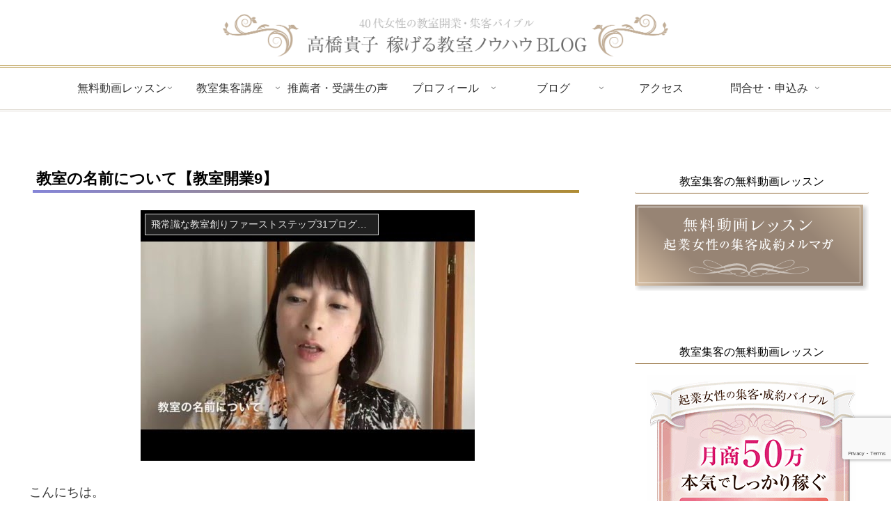

--- FILE ---
content_type: text/html; charset=utf-8
request_url: https://www.google.com/recaptcha/api2/anchor?ar=1&k=6LdgJsUbAAAAABIrNrj9FfrhlZgVjiI9H7EDmzFT&co=aHR0cHM6Ly9jLWxpYnJhLmpwOjQ0Mw..&hl=en&v=PoyoqOPhxBO7pBk68S4YbpHZ&size=invisible&anchor-ms=20000&execute-ms=30000&cb=f4m1tnft58hh
body_size: 48650
content:
<!DOCTYPE HTML><html dir="ltr" lang="en"><head><meta http-equiv="Content-Type" content="text/html; charset=UTF-8">
<meta http-equiv="X-UA-Compatible" content="IE=edge">
<title>reCAPTCHA</title>
<style type="text/css">
/* cyrillic-ext */
@font-face {
  font-family: 'Roboto';
  font-style: normal;
  font-weight: 400;
  font-stretch: 100%;
  src: url(//fonts.gstatic.com/s/roboto/v48/KFO7CnqEu92Fr1ME7kSn66aGLdTylUAMa3GUBHMdazTgWw.woff2) format('woff2');
  unicode-range: U+0460-052F, U+1C80-1C8A, U+20B4, U+2DE0-2DFF, U+A640-A69F, U+FE2E-FE2F;
}
/* cyrillic */
@font-face {
  font-family: 'Roboto';
  font-style: normal;
  font-weight: 400;
  font-stretch: 100%;
  src: url(//fonts.gstatic.com/s/roboto/v48/KFO7CnqEu92Fr1ME7kSn66aGLdTylUAMa3iUBHMdazTgWw.woff2) format('woff2');
  unicode-range: U+0301, U+0400-045F, U+0490-0491, U+04B0-04B1, U+2116;
}
/* greek-ext */
@font-face {
  font-family: 'Roboto';
  font-style: normal;
  font-weight: 400;
  font-stretch: 100%;
  src: url(//fonts.gstatic.com/s/roboto/v48/KFO7CnqEu92Fr1ME7kSn66aGLdTylUAMa3CUBHMdazTgWw.woff2) format('woff2');
  unicode-range: U+1F00-1FFF;
}
/* greek */
@font-face {
  font-family: 'Roboto';
  font-style: normal;
  font-weight: 400;
  font-stretch: 100%;
  src: url(//fonts.gstatic.com/s/roboto/v48/KFO7CnqEu92Fr1ME7kSn66aGLdTylUAMa3-UBHMdazTgWw.woff2) format('woff2');
  unicode-range: U+0370-0377, U+037A-037F, U+0384-038A, U+038C, U+038E-03A1, U+03A3-03FF;
}
/* math */
@font-face {
  font-family: 'Roboto';
  font-style: normal;
  font-weight: 400;
  font-stretch: 100%;
  src: url(//fonts.gstatic.com/s/roboto/v48/KFO7CnqEu92Fr1ME7kSn66aGLdTylUAMawCUBHMdazTgWw.woff2) format('woff2');
  unicode-range: U+0302-0303, U+0305, U+0307-0308, U+0310, U+0312, U+0315, U+031A, U+0326-0327, U+032C, U+032F-0330, U+0332-0333, U+0338, U+033A, U+0346, U+034D, U+0391-03A1, U+03A3-03A9, U+03B1-03C9, U+03D1, U+03D5-03D6, U+03F0-03F1, U+03F4-03F5, U+2016-2017, U+2034-2038, U+203C, U+2040, U+2043, U+2047, U+2050, U+2057, U+205F, U+2070-2071, U+2074-208E, U+2090-209C, U+20D0-20DC, U+20E1, U+20E5-20EF, U+2100-2112, U+2114-2115, U+2117-2121, U+2123-214F, U+2190, U+2192, U+2194-21AE, U+21B0-21E5, U+21F1-21F2, U+21F4-2211, U+2213-2214, U+2216-22FF, U+2308-230B, U+2310, U+2319, U+231C-2321, U+2336-237A, U+237C, U+2395, U+239B-23B7, U+23D0, U+23DC-23E1, U+2474-2475, U+25AF, U+25B3, U+25B7, U+25BD, U+25C1, U+25CA, U+25CC, U+25FB, U+266D-266F, U+27C0-27FF, U+2900-2AFF, U+2B0E-2B11, U+2B30-2B4C, U+2BFE, U+3030, U+FF5B, U+FF5D, U+1D400-1D7FF, U+1EE00-1EEFF;
}
/* symbols */
@font-face {
  font-family: 'Roboto';
  font-style: normal;
  font-weight: 400;
  font-stretch: 100%;
  src: url(//fonts.gstatic.com/s/roboto/v48/KFO7CnqEu92Fr1ME7kSn66aGLdTylUAMaxKUBHMdazTgWw.woff2) format('woff2');
  unicode-range: U+0001-000C, U+000E-001F, U+007F-009F, U+20DD-20E0, U+20E2-20E4, U+2150-218F, U+2190, U+2192, U+2194-2199, U+21AF, U+21E6-21F0, U+21F3, U+2218-2219, U+2299, U+22C4-22C6, U+2300-243F, U+2440-244A, U+2460-24FF, U+25A0-27BF, U+2800-28FF, U+2921-2922, U+2981, U+29BF, U+29EB, U+2B00-2BFF, U+4DC0-4DFF, U+FFF9-FFFB, U+10140-1018E, U+10190-1019C, U+101A0, U+101D0-101FD, U+102E0-102FB, U+10E60-10E7E, U+1D2C0-1D2D3, U+1D2E0-1D37F, U+1F000-1F0FF, U+1F100-1F1AD, U+1F1E6-1F1FF, U+1F30D-1F30F, U+1F315, U+1F31C, U+1F31E, U+1F320-1F32C, U+1F336, U+1F378, U+1F37D, U+1F382, U+1F393-1F39F, U+1F3A7-1F3A8, U+1F3AC-1F3AF, U+1F3C2, U+1F3C4-1F3C6, U+1F3CA-1F3CE, U+1F3D4-1F3E0, U+1F3ED, U+1F3F1-1F3F3, U+1F3F5-1F3F7, U+1F408, U+1F415, U+1F41F, U+1F426, U+1F43F, U+1F441-1F442, U+1F444, U+1F446-1F449, U+1F44C-1F44E, U+1F453, U+1F46A, U+1F47D, U+1F4A3, U+1F4B0, U+1F4B3, U+1F4B9, U+1F4BB, U+1F4BF, U+1F4C8-1F4CB, U+1F4D6, U+1F4DA, U+1F4DF, U+1F4E3-1F4E6, U+1F4EA-1F4ED, U+1F4F7, U+1F4F9-1F4FB, U+1F4FD-1F4FE, U+1F503, U+1F507-1F50B, U+1F50D, U+1F512-1F513, U+1F53E-1F54A, U+1F54F-1F5FA, U+1F610, U+1F650-1F67F, U+1F687, U+1F68D, U+1F691, U+1F694, U+1F698, U+1F6AD, U+1F6B2, U+1F6B9-1F6BA, U+1F6BC, U+1F6C6-1F6CF, U+1F6D3-1F6D7, U+1F6E0-1F6EA, U+1F6F0-1F6F3, U+1F6F7-1F6FC, U+1F700-1F7FF, U+1F800-1F80B, U+1F810-1F847, U+1F850-1F859, U+1F860-1F887, U+1F890-1F8AD, U+1F8B0-1F8BB, U+1F8C0-1F8C1, U+1F900-1F90B, U+1F93B, U+1F946, U+1F984, U+1F996, U+1F9E9, U+1FA00-1FA6F, U+1FA70-1FA7C, U+1FA80-1FA89, U+1FA8F-1FAC6, U+1FACE-1FADC, U+1FADF-1FAE9, U+1FAF0-1FAF8, U+1FB00-1FBFF;
}
/* vietnamese */
@font-face {
  font-family: 'Roboto';
  font-style: normal;
  font-weight: 400;
  font-stretch: 100%;
  src: url(//fonts.gstatic.com/s/roboto/v48/KFO7CnqEu92Fr1ME7kSn66aGLdTylUAMa3OUBHMdazTgWw.woff2) format('woff2');
  unicode-range: U+0102-0103, U+0110-0111, U+0128-0129, U+0168-0169, U+01A0-01A1, U+01AF-01B0, U+0300-0301, U+0303-0304, U+0308-0309, U+0323, U+0329, U+1EA0-1EF9, U+20AB;
}
/* latin-ext */
@font-face {
  font-family: 'Roboto';
  font-style: normal;
  font-weight: 400;
  font-stretch: 100%;
  src: url(//fonts.gstatic.com/s/roboto/v48/KFO7CnqEu92Fr1ME7kSn66aGLdTylUAMa3KUBHMdazTgWw.woff2) format('woff2');
  unicode-range: U+0100-02BA, U+02BD-02C5, U+02C7-02CC, U+02CE-02D7, U+02DD-02FF, U+0304, U+0308, U+0329, U+1D00-1DBF, U+1E00-1E9F, U+1EF2-1EFF, U+2020, U+20A0-20AB, U+20AD-20C0, U+2113, U+2C60-2C7F, U+A720-A7FF;
}
/* latin */
@font-face {
  font-family: 'Roboto';
  font-style: normal;
  font-weight: 400;
  font-stretch: 100%;
  src: url(//fonts.gstatic.com/s/roboto/v48/KFO7CnqEu92Fr1ME7kSn66aGLdTylUAMa3yUBHMdazQ.woff2) format('woff2');
  unicode-range: U+0000-00FF, U+0131, U+0152-0153, U+02BB-02BC, U+02C6, U+02DA, U+02DC, U+0304, U+0308, U+0329, U+2000-206F, U+20AC, U+2122, U+2191, U+2193, U+2212, U+2215, U+FEFF, U+FFFD;
}
/* cyrillic-ext */
@font-face {
  font-family: 'Roboto';
  font-style: normal;
  font-weight: 500;
  font-stretch: 100%;
  src: url(//fonts.gstatic.com/s/roboto/v48/KFO7CnqEu92Fr1ME7kSn66aGLdTylUAMa3GUBHMdazTgWw.woff2) format('woff2');
  unicode-range: U+0460-052F, U+1C80-1C8A, U+20B4, U+2DE0-2DFF, U+A640-A69F, U+FE2E-FE2F;
}
/* cyrillic */
@font-face {
  font-family: 'Roboto';
  font-style: normal;
  font-weight: 500;
  font-stretch: 100%;
  src: url(//fonts.gstatic.com/s/roboto/v48/KFO7CnqEu92Fr1ME7kSn66aGLdTylUAMa3iUBHMdazTgWw.woff2) format('woff2');
  unicode-range: U+0301, U+0400-045F, U+0490-0491, U+04B0-04B1, U+2116;
}
/* greek-ext */
@font-face {
  font-family: 'Roboto';
  font-style: normal;
  font-weight: 500;
  font-stretch: 100%;
  src: url(//fonts.gstatic.com/s/roboto/v48/KFO7CnqEu92Fr1ME7kSn66aGLdTylUAMa3CUBHMdazTgWw.woff2) format('woff2');
  unicode-range: U+1F00-1FFF;
}
/* greek */
@font-face {
  font-family: 'Roboto';
  font-style: normal;
  font-weight: 500;
  font-stretch: 100%;
  src: url(//fonts.gstatic.com/s/roboto/v48/KFO7CnqEu92Fr1ME7kSn66aGLdTylUAMa3-UBHMdazTgWw.woff2) format('woff2');
  unicode-range: U+0370-0377, U+037A-037F, U+0384-038A, U+038C, U+038E-03A1, U+03A3-03FF;
}
/* math */
@font-face {
  font-family: 'Roboto';
  font-style: normal;
  font-weight: 500;
  font-stretch: 100%;
  src: url(//fonts.gstatic.com/s/roboto/v48/KFO7CnqEu92Fr1ME7kSn66aGLdTylUAMawCUBHMdazTgWw.woff2) format('woff2');
  unicode-range: U+0302-0303, U+0305, U+0307-0308, U+0310, U+0312, U+0315, U+031A, U+0326-0327, U+032C, U+032F-0330, U+0332-0333, U+0338, U+033A, U+0346, U+034D, U+0391-03A1, U+03A3-03A9, U+03B1-03C9, U+03D1, U+03D5-03D6, U+03F0-03F1, U+03F4-03F5, U+2016-2017, U+2034-2038, U+203C, U+2040, U+2043, U+2047, U+2050, U+2057, U+205F, U+2070-2071, U+2074-208E, U+2090-209C, U+20D0-20DC, U+20E1, U+20E5-20EF, U+2100-2112, U+2114-2115, U+2117-2121, U+2123-214F, U+2190, U+2192, U+2194-21AE, U+21B0-21E5, U+21F1-21F2, U+21F4-2211, U+2213-2214, U+2216-22FF, U+2308-230B, U+2310, U+2319, U+231C-2321, U+2336-237A, U+237C, U+2395, U+239B-23B7, U+23D0, U+23DC-23E1, U+2474-2475, U+25AF, U+25B3, U+25B7, U+25BD, U+25C1, U+25CA, U+25CC, U+25FB, U+266D-266F, U+27C0-27FF, U+2900-2AFF, U+2B0E-2B11, U+2B30-2B4C, U+2BFE, U+3030, U+FF5B, U+FF5D, U+1D400-1D7FF, U+1EE00-1EEFF;
}
/* symbols */
@font-face {
  font-family: 'Roboto';
  font-style: normal;
  font-weight: 500;
  font-stretch: 100%;
  src: url(//fonts.gstatic.com/s/roboto/v48/KFO7CnqEu92Fr1ME7kSn66aGLdTylUAMaxKUBHMdazTgWw.woff2) format('woff2');
  unicode-range: U+0001-000C, U+000E-001F, U+007F-009F, U+20DD-20E0, U+20E2-20E4, U+2150-218F, U+2190, U+2192, U+2194-2199, U+21AF, U+21E6-21F0, U+21F3, U+2218-2219, U+2299, U+22C4-22C6, U+2300-243F, U+2440-244A, U+2460-24FF, U+25A0-27BF, U+2800-28FF, U+2921-2922, U+2981, U+29BF, U+29EB, U+2B00-2BFF, U+4DC0-4DFF, U+FFF9-FFFB, U+10140-1018E, U+10190-1019C, U+101A0, U+101D0-101FD, U+102E0-102FB, U+10E60-10E7E, U+1D2C0-1D2D3, U+1D2E0-1D37F, U+1F000-1F0FF, U+1F100-1F1AD, U+1F1E6-1F1FF, U+1F30D-1F30F, U+1F315, U+1F31C, U+1F31E, U+1F320-1F32C, U+1F336, U+1F378, U+1F37D, U+1F382, U+1F393-1F39F, U+1F3A7-1F3A8, U+1F3AC-1F3AF, U+1F3C2, U+1F3C4-1F3C6, U+1F3CA-1F3CE, U+1F3D4-1F3E0, U+1F3ED, U+1F3F1-1F3F3, U+1F3F5-1F3F7, U+1F408, U+1F415, U+1F41F, U+1F426, U+1F43F, U+1F441-1F442, U+1F444, U+1F446-1F449, U+1F44C-1F44E, U+1F453, U+1F46A, U+1F47D, U+1F4A3, U+1F4B0, U+1F4B3, U+1F4B9, U+1F4BB, U+1F4BF, U+1F4C8-1F4CB, U+1F4D6, U+1F4DA, U+1F4DF, U+1F4E3-1F4E6, U+1F4EA-1F4ED, U+1F4F7, U+1F4F9-1F4FB, U+1F4FD-1F4FE, U+1F503, U+1F507-1F50B, U+1F50D, U+1F512-1F513, U+1F53E-1F54A, U+1F54F-1F5FA, U+1F610, U+1F650-1F67F, U+1F687, U+1F68D, U+1F691, U+1F694, U+1F698, U+1F6AD, U+1F6B2, U+1F6B9-1F6BA, U+1F6BC, U+1F6C6-1F6CF, U+1F6D3-1F6D7, U+1F6E0-1F6EA, U+1F6F0-1F6F3, U+1F6F7-1F6FC, U+1F700-1F7FF, U+1F800-1F80B, U+1F810-1F847, U+1F850-1F859, U+1F860-1F887, U+1F890-1F8AD, U+1F8B0-1F8BB, U+1F8C0-1F8C1, U+1F900-1F90B, U+1F93B, U+1F946, U+1F984, U+1F996, U+1F9E9, U+1FA00-1FA6F, U+1FA70-1FA7C, U+1FA80-1FA89, U+1FA8F-1FAC6, U+1FACE-1FADC, U+1FADF-1FAE9, U+1FAF0-1FAF8, U+1FB00-1FBFF;
}
/* vietnamese */
@font-face {
  font-family: 'Roboto';
  font-style: normal;
  font-weight: 500;
  font-stretch: 100%;
  src: url(//fonts.gstatic.com/s/roboto/v48/KFO7CnqEu92Fr1ME7kSn66aGLdTylUAMa3OUBHMdazTgWw.woff2) format('woff2');
  unicode-range: U+0102-0103, U+0110-0111, U+0128-0129, U+0168-0169, U+01A0-01A1, U+01AF-01B0, U+0300-0301, U+0303-0304, U+0308-0309, U+0323, U+0329, U+1EA0-1EF9, U+20AB;
}
/* latin-ext */
@font-face {
  font-family: 'Roboto';
  font-style: normal;
  font-weight: 500;
  font-stretch: 100%;
  src: url(//fonts.gstatic.com/s/roboto/v48/KFO7CnqEu92Fr1ME7kSn66aGLdTylUAMa3KUBHMdazTgWw.woff2) format('woff2');
  unicode-range: U+0100-02BA, U+02BD-02C5, U+02C7-02CC, U+02CE-02D7, U+02DD-02FF, U+0304, U+0308, U+0329, U+1D00-1DBF, U+1E00-1E9F, U+1EF2-1EFF, U+2020, U+20A0-20AB, U+20AD-20C0, U+2113, U+2C60-2C7F, U+A720-A7FF;
}
/* latin */
@font-face {
  font-family: 'Roboto';
  font-style: normal;
  font-weight: 500;
  font-stretch: 100%;
  src: url(//fonts.gstatic.com/s/roboto/v48/KFO7CnqEu92Fr1ME7kSn66aGLdTylUAMa3yUBHMdazQ.woff2) format('woff2');
  unicode-range: U+0000-00FF, U+0131, U+0152-0153, U+02BB-02BC, U+02C6, U+02DA, U+02DC, U+0304, U+0308, U+0329, U+2000-206F, U+20AC, U+2122, U+2191, U+2193, U+2212, U+2215, U+FEFF, U+FFFD;
}
/* cyrillic-ext */
@font-face {
  font-family: 'Roboto';
  font-style: normal;
  font-weight: 900;
  font-stretch: 100%;
  src: url(//fonts.gstatic.com/s/roboto/v48/KFO7CnqEu92Fr1ME7kSn66aGLdTylUAMa3GUBHMdazTgWw.woff2) format('woff2');
  unicode-range: U+0460-052F, U+1C80-1C8A, U+20B4, U+2DE0-2DFF, U+A640-A69F, U+FE2E-FE2F;
}
/* cyrillic */
@font-face {
  font-family: 'Roboto';
  font-style: normal;
  font-weight: 900;
  font-stretch: 100%;
  src: url(//fonts.gstatic.com/s/roboto/v48/KFO7CnqEu92Fr1ME7kSn66aGLdTylUAMa3iUBHMdazTgWw.woff2) format('woff2');
  unicode-range: U+0301, U+0400-045F, U+0490-0491, U+04B0-04B1, U+2116;
}
/* greek-ext */
@font-face {
  font-family: 'Roboto';
  font-style: normal;
  font-weight: 900;
  font-stretch: 100%;
  src: url(//fonts.gstatic.com/s/roboto/v48/KFO7CnqEu92Fr1ME7kSn66aGLdTylUAMa3CUBHMdazTgWw.woff2) format('woff2');
  unicode-range: U+1F00-1FFF;
}
/* greek */
@font-face {
  font-family: 'Roboto';
  font-style: normal;
  font-weight: 900;
  font-stretch: 100%;
  src: url(//fonts.gstatic.com/s/roboto/v48/KFO7CnqEu92Fr1ME7kSn66aGLdTylUAMa3-UBHMdazTgWw.woff2) format('woff2');
  unicode-range: U+0370-0377, U+037A-037F, U+0384-038A, U+038C, U+038E-03A1, U+03A3-03FF;
}
/* math */
@font-face {
  font-family: 'Roboto';
  font-style: normal;
  font-weight: 900;
  font-stretch: 100%;
  src: url(//fonts.gstatic.com/s/roboto/v48/KFO7CnqEu92Fr1ME7kSn66aGLdTylUAMawCUBHMdazTgWw.woff2) format('woff2');
  unicode-range: U+0302-0303, U+0305, U+0307-0308, U+0310, U+0312, U+0315, U+031A, U+0326-0327, U+032C, U+032F-0330, U+0332-0333, U+0338, U+033A, U+0346, U+034D, U+0391-03A1, U+03A3-03A9, U+03B1-03C9, U+03D1, U+03D5-03D6, U+03F0-03F1, U+03F4-03F5, U+2016-2017, U+2034-2038, U+203C, U+2040, U+2043, U+2047, U+2050, U+2057, U+205F, U+2070-2071, U+2074-208E, U+2090-209C, U+20D0-20DC, U+20E1, U+20E5-20EF, U+2100-2112, U+2114-2115, U+2117-2121, U+2123-214F, U+2190, U+2192, U+2194-21AE, U+21B0-21E5, U+21F1-21F2, U+21F4-2211, U+2213-2214, U+2216-22FF, U+2308-230B, U+2310, U+2319, U+231C-2321, U+2336-237A, U+237C, U+2395, U+239B-23B7, U+23D0, U+23DC-23E1, U+2474-2475, U+25AF, U+25B3, U+25B7, U+25BD, U+25C1, U+25CA, U+25CC, U+25FB, U+266D-266F, U+27C0-27FF, U+2900-2AFF, U+2B0E-2B11, U+2B30-2B4C, U+2BFE, U+3030, U+FF5B, U+FF5D, U+1D400-1D7FF, U+1EE00-1EEFF;
}
/* symbols */
@font-face {
  font-family: 'Roboto';
  font-style: normal;
  font-weight: 900;
  font-stretch: 100%;
  src: url(//fonts.gstatic.com/s/roboto/v48/KFO7CnqEu92Fr1ME7kSn66aGLdTylUAMaxKUBHMdazTgWw.woff2) format('woff2');
  unicode-range: U+0001-000C, U+000E-001F, U+007F-009F, U+20DD-20E0, U+20E2-20E4, U+2150-218F, U+2190, U+2192, U+2194-2199, U+21AF, U+21E6-21F0, U+21F3, U+2218-2219, U+2299, U+22C4-22C6, U+2300-243F, U+2440-244A, U+2460-24FF, U+25A0-27BF, U+2800-28FF, U+2921-2922, U+2981, U+29BF, U+29EB, U+2B00-2BFF, U+4DC0-4DFF, U+FFF9-FFFB, U+10140-1018E, U+10190-1019C, U+101A0, U+101D0-101FD, U+102E0-102FB, U+10E60-10E7E, U+1D2C0-1D2D3, U+1D2E0-1D37F, U+1F000-1F0FF, U+1F100-1F1AD, U+1F1E6-1F1FF, U+1F30D-1F30F, U+1F315, U+1F31C, U+1F31E, U+1F320-1F32C, U+1F336, U+1F378, U+1F37D, U+1F382, U+1F393-1F39F, U+1F3A7-1F3A8, U+1F3AC-1F3AF, U+1F3C2, U+1F3C4-1F3C6, U+1F3CA-1F3CE, U+1F3D4-1F3E0, U+1F3ED, U+1F3F1-1F3F3, U+1F3F5-1F3F7, U+1F408, U+1F415, U+1F41F, U+1F426, U+1F43F, U+1F441-1F442, U+1F444, U+1F446-1F449, U+1F44C-1F44E, U+1F453, U+1F46A, U+1F47D, U+1F4A3, U+1F4B0, U+1F4B3, U+1F4B9, U+1F4BB, U+1F4BF, U+1F4C8-1F4CB, U+1F4D6, U+1F4DA, U+1F4DF, U+1F4E3-1F4E6, U+1F4EA-1F4ED, U+1F4F7, U+1F4F9-1F4FB, U+1F4FD-1F4FE, U+1F503, U+1F507-1F50B, U+1F50D, U+1F512-1F513, U+1F53E-1F54A, U+1F54F-1F5FA, U+1F610, U+1F650-1F67F, U+1F687, U+1F68D, U+1F691, U+1F694, U+1F698, U+1F6AD, U+1F6B2, U+1F6B9-1F6BA, U+1F6BC, U+1F6C6-1F6CF, U+1F6D3-1F6D7, U+1F6E0-1F6EA, U+1F6F0-1F6F3, U+1F6F7-1F6FC, U+1F700-1F7FF, U+1F800-1F80B, U+1F810-1F847, U+1F850-1F859, U+1F860-1F887, U+1F890-1F8AD, U+1F8B0-1F8BB, U+1F8C0-1F8C1, U+1F900-1F90B, U+1F93B, U+1F946, U+1F984, U+1F996, U+1F9E9, U+1FA00-1FA6F, U+1FA70-1FA7C, U+1FA80-1FA89, U+1FA8F-1FAC6, U+1FACE-1FADC, U+1FADF-1FAE9, U+1FAF0-1FAF8, U+1FB00-1FBFF;
}
/* vietnamese */
@font-face {
  font-family: 'Roboto';
  font-style: normal;
  font-weight: 900;
  font-stretch: 100%;
  src: url(//fonts.gstatic.com/s/roboto/v48/KFO7CnqEu92Fr1ME7kSn66aGLdTylUAMa3OUBHMdazTgWw.woff2) format('woff2');
  unicode-range: U+0102-0103, U+0110-0111, U+0128-0129, U+0168-0169, U+01A0-01A1, U+01AF-01B0, U+0300-0301, U+0303-0304, U+0308-0309, U+0323, U+0329, U+1EA0-1EF9, U+20AB;
}
/* latin-ext */
@font-face {
  font-family: 'Roboto';
  font-style: normal;
  font-weight: 900;
  font-stretch: 100%;
  src: url(//fonts.gstatic.com/s/roboto/v48/KFO7CnqEu92Fr1ME7kSn66aGLdTylUAMa3KUBHMdazTgWw.woff2) format('woff2');
  unicode-range: U+0100-02BA, U+02BD-02C5, U+02C7-02CC, U+02CE-02D7, U+02DD-02FF, U+0304, U+0308, U+0329, U+1D00-1DBF, U+1E00-1E9F, U+1EF2-1EFF, U+2020, U+20A0-20AB, U+20AD-20C0, U+2113, U+2C60-2C7F, U+A720-A7FF;
}
/* latin */
@font-face {
  font-family: 'Roboto';
  font-style: normal;
  font-weight: 900;
  font-stretch: 100%;
  src: url(//fonts.gstatic.com/s/roboto/v48/KFO7CnqEu92Fr1ME7kSn66aGLdTylUAMa3yUBHMdazQ.woff2) format('woff2');
  unicode-range: U+0000-00FF, U+0131, U+0152-0153, U+02BB-02BC, U+02C6, U+02DA, U+02DC, U+0304, U+0308, U+0329, U+2000-206F, U+20AC, U+2122, U+2191, U+2193, U+2212, U+2215, U+FEFF, U+FFFD;
}

</style>
<link rel="stylesheet" type="text/css" href="https://www.gstatic.com/recaptcha/releases/PoyoqOPhxBO7pBk68S4YbpHZ/styles__ltr.css">
<script nonce="fFX3T7oiDxgc_rEtx-23UA" type="text/javascript">window['__recaptcha_api'] = 'https://www.google.com/recaptcha/api2/';</script>
<script type="text/javascript" src="https://www.gstatic.com/recaptcha/releases/PoyoqOPhxBO7pBk68S4YbpHZ/recaptcha__en.js" nonce="fFX3T7oiDxgc_rEtx-23UA">
      
    </script></head>
<body><div id="rc-anchor-alert" class="rc-anchor-alert"></div>
<input type="hidden" id="recaptcha-token" value="[base64]">
<script type="text/javascript" nonce="fFX3T7oiDxgc_rEtx-23UA">
      recaptcha.anchor.Main.init("[\x22ainput\x22,[\x22bgdata\x22,\x22\x22,\[base64]/[base64]/[base64]/ZyhXLGgpOnEoW04sMjEsbF0sVywwKSxoKSxmYWxzZSxmYWxzZSl9Y2F0Y2goayl7RygzNTgsVyk/[base64]/[base64]/[base64]/[base64]/[base64]/[base64]/[base64]/bmV3IEJbT10oRFswXSk6dz09Mj9uZXcgQltPXShEWzBdLERbMV0pOnc9PTM/bmV3IEJbT10oRFswXSxEWzFdLERbMl0pOnc9PTQ/[base64]/[base64]/[base64]/[base64]/[base64]\\u003d\x22,\[base64]\\u003d\x22,\x22w6UoKcO5SjNCRMOmwo1TWsK0w5/[base64]/[base64]/DtcO9wp7CtcOjcgg3w7vCjsOhw4XDvCIPNCBuw4/DjcO0MG/DpEzDhMOoRUDCicODbMKSwo/Dp8Ofw7rCpsKJwo12w6c9wqdmw4LDpl3CtX7DsnrDlMKXw4PDhx1rwrZNWsKHOsKcF8OkwoPCl8KsXcKgwqF4D250F8KtL8OCw5EvwqZPX8KBwqALTBFCw55VcsK0wrkJw6HDtU9aSAPDtcOnwq/Co8OyPTDCmsOmwrYPwqErw6xeJ8O2TkNCKsOLe8KwC8OlBwrCvk4/w5PDkWMPw5Bjwo8Ew6DCtHA2LcO3wrjDnkg0w7zCuFzCncKcLG3Dl8OFDVhxTVkRDMK1wrnDtXPCgsOCw43DskTDl8OyRAnDsxBCwpNbw65lworCqsKMwogCMMKVSTTCjC/CqjDCmADDiWw1w5/DmcK4KjIew4sXfMO9woQqY8O5T0xnQMOUB8OFSMO6wp7CnGzCoEYuB8OFOwjCqsKlwojDv2VBwp59HsO3PcOfw7HDsA5sw4HDrVpGw6DClcKGwrDDrcOewonCnVzDtgJHw5/CsQ/Co8KABkYBw5nDocK/PnbClMKHw4UWNETDvnTCnMK/wrLCmyshwrPCuiLCjsOxw54zwqQHw7/DozkeFsKbw5zDj2gHBcOfZcKjHQ7DisKgYizCgcK7w60rwokyFwHCisOtwr0/R8OZwrA/a8OCS8OwPMOOIzZSw7MxwoFKw5DDo3vDuR3CvMOfwpvClsKVKsKHw5zCkgnDmcONZcOHXGglCyw/KsKBwo3CpjgZw7HCvX3CsAfCvRVvwrfDjMKMw7dgDnU9w4DCnl/DjMKDAGguw6V9S8KBw7c+woZhw5bDsV/DkEJjw5sjwrcfw4vDn8OGwqfDs8Kew6QYHcKSw6DCoxrDmsOBd03CpXzCucOzAQ7CrMK3enfCs8OZwo05MgtBwoTDgFUYbMOFVsOawq3CkRfCicKTccOXwrvChSFoASTCtyDDrMKpwp9mwqjCssO6wrLDiTLDssKTw5nCqEkywpnCsj3DgsK/NT8lVjPDucOqVB/Dq8KDwqMmw6LCq0dOw4dqw4jCjyfChMOUw5rCscOFQ8ODLsOWKsOhEcKAw595YMOJw6jDo3BdU8OOGcKSZcOQBMO1Ly7CiMKbwocDcBbCvxDDjsKQw5HCqmATwpN6wq/DvzLCn1NJwrzDj8K+w5bDght4w75HO8KSCcOhwqAGTMKMOm4Aw5bCqjTDnsKIwpERBcKKCAkDwqwJwpQDHwzCpCEgwo5lw5VOw6HCl0XCkEduw6/DpiwILXLCr1tAwprCtlfDrFPDnMKwfkQow6LCuCvDkT/Dr8Kaw4fDlcKrwqt1woVSNxfDhVhOw5XCiMKWDMKrwoHCucO9wpM4X8OdQsKSwp5yw7MTSzUCaizDusOew7/DhgHCoUrDlXzDln1+enUyUS3Ci8O+U0wuw4DCocKlw7xoA8OuwoN8VgbCiWsVw7/[base64]/O2TDtsO3w5UNw65Yw4HCi33DmGQpw4NCJX3DiX0eQ8OewrTDnAsXwrfCrsKAYngnwrbCkcOuw7zCp8OhaB8Lw4xNwrjDtiVgX07DrRbCusOSwrPCkxtVO8K1PcORworDo0vCr0DCicKfP1onw55lCU/[base64]/w7DCosOhXy/[base64]/DgXZIwqBZwrXDt8O1a8Oawq3CosKIwp/[base64]/wqfDlkTCmsOzwopcw4TCuD8cEF/CicOVwrdCM08aw7JCw50lZMKXw7vCg0oxw6c+EhHDscOkw5Bcw5jDusK3WsKjSQoUNgNQbcOQwo3Cp8KaXFpAw6MDwpTDgMK9w58hw5jDnDouw6PCnBfCoHPCl8KMwqYiwr/CusOdwp87w4XDi8Ohw6vChMOWCcOpdFfDlXZ2wpnCpcKAwqdawpLDv8Ogw5Q5FBjDi8OSwohUwpp+wpXCoz1Sw6cHw4/DnE5owrt/MV3CkMKJw4UTOXE+wqjCgMOcPA0KKsOYwogBw7YcLC5TecKSwosLMB1oHBNXwo5gdsKfw5J0wqJvw63CkMKrwp1tHsK/E1zDtcOuwqDCvsK3w5VtM8ObZsO+w4XCmhROBMKNw5TDtsKOwqcJw5HDqAMEI8KDR2xXE8OYw4MIOcOFVsOPWGvCu3FpCMKbTnvDoMOlIRTChsKmw5rDscKML8O+woHDv0XCmMOxwqHDjSTDvGHCkMOGJsK0w4ckax5VwpEKUDAyw6/CtcKfw7HDuMKAw4PDo8KHwqpQbsKlw7zCicO/w6ksQyvDg0U2CG5lw4Atw4tMwq7CswnCoWQCGw3DgcOfYXbCoDTDp8KSCwfCicKywq/CoMKqAn91PlpWIcKzw6JQGBHCqDhUw4XDpF1Nwo0NwqnDr8OdfsOTw57DvcKxKV/Cv8OPCsK+wrtIwqjDusOONz7DhW8yw6PDj2wpFcKmR2lww5LCiMOIw7HDg8KKO3TCph06KsOhUcKFa8OYw4p5BSvCoMOJw7TDvMK6wqfCvsKnw5ArHsKIwqbDhsObWAnCgsKzf8KVw4Jkwp/CsMKuwpN3FsO1RsO6wowswojDv8K/YFTCocKOw5rDs2tcwqwcRMOpwotvWX7Dm8KaAxhmw4rChn1/wrXDu3PCshbDkkDCqyt6wr3Dg8KJwpDDsMO2wqIxB8OMX8OKa8KPNhLCtsKldnk7wobChTk/wqQOfHo8DxEow5LCpMOswoDDlsKNwqlKw6MdWgURw5h4KwDCmcOfwpbDocKjw6XDrinDjU8Pw5fCmMODD8O5aRfDpHXDhEHClsKPRBg8a2vCgnjCtMKqwp1LZSdyw4jDujoed0LCrHHCh1QITCPCpcKlU8OwWxBWwqs1FsKowqUCUXsQfsOnw4/[base64]/CpsK4ATBew782w5zDoS9dw67DtMO3Cz3DmcKww7gSBcOrHMKnwoXDpsOQIMOsWylEwpc1fsO0RsKvwoTChA8+wqNtIRB/wonDlcKBMsOBwpQOw5rDisO1w5zCpy9bbMK1TsOJfSzDqGrDrcOXwrDDq8OmwqjCjcOXW2hSw64kFypKGcO8UBXDhsOzDsOyEcKDw5zCoDHDgTg4w4Vfw4RFw7/DlTh/AcOzwpvDilZlw4dZB8KEwrHCpMO8w6NyEMK6IgdvwrrDvsODXcK4QcKPOMKvwqMIw6PDkCUXw551USc+w5HDvcKpwofCgltafsOCwrPDvMK8fMOWEsO3Rn4Twq9Ow4TCoMKyw5TCuMOUMcOwwpFnwqcTYcO/wrDDlnVJc8KDBcKzwp45K2zDq3vDnH3DkGXDhcK9w5New6fDssOEw7MRPCjCpyjDnQBxw4ghQXnCnnrClsKXw6tSInYhwpDCs8KEw6HCiMKkDDsow74Qw4V9OTxKS8KJSxbDn8OAw53ClMKmwpTDr8OhwpTCuGjCtcOCK3HCkDIrRU9Lwo3ClsO/DMKIW8OyI2LCs8KHw5EJG8K4IEIoT8KIXMOkExjCoDPDi8OPw5bCm8OWcsOawp/DgcOtw5vDsXcfwqYtw7lJPV5yUjlew7/DoSTCm3DCphHDp3XDhXfDrSfDlcO/w50NBRjCkWBBH8O+wr83wpzDr8O1wpI6w7wLC8OpE8KpwrBrKsKfworCucKYw4tDw79ow7sSwqJVBsObw4NRVRfDt0Avw6jDnAPCicKuwqppDkvCvRB4wolcwpsqPsOxTsOjwpIkw4cMw6JVwptHeGbDpGzCpyTDoldew7LDqsK7bcOuw5TDu8K/w6fDsMKLwq7DgMKaw5PCoMOOMEVwdRUvwrjCtElALcKTY8OrLMKQw4IzwoTDqX9lwrMvw55gwpBtOnNww5BRDXYbR8KdfsOkL20+w6DDtcOFw5XDjws5XsOlcB7CjsO2PcKXQFPCisOCwpwKZ8OwScK/wqEzV8ORYcKDwrIbw7l+wp3DssONwrXCkxLDl8Knw5RzOcOoOcKCfsKIVmnDgcO/ciBmSSIkw6FnwofDm8OfwqI+w7HCiBQAw7HCpsOSwqbClMOYwpjCu8KMOsKeOsKoTkcQS8OZOcKwEMK5w7cNw7ZlUAcLcsOew7gofcOOw4LDvMOSwr8lNjLCp8OnJcOBwo7Dtm/DtiQowqpnwolMwqtiC8OQdcOhw7I6XznDmXDCpHLCncO/Vjg8Txo1w47DgmRJBMKFwrt6wrYewp/[base64]/bSzDimx0w4FZOsOcQhpwfQ4ZwrfCn8KWM3TDj8O/w77DncOERgceVSjDqsK2S8ORHw8BGGdiwpfChl5aw6vDvcOWJy01w5LCl8O2wrtLw7Mdw4/CoGp6w7ElNGhGwqjDkcKEwpLDq0/Dmx9LVsKwe8OSwqTCtsKww49pISYjZABOe8OHZ8OROcOWKQfCusKiPcOlI8OawpXCgC/Csi9sUW0Vwo3DlsO3GVPCvcKqKx3CrcKlXVrDgkzDnivCqTHCvcKlwpwzw6TCiVxGcG/DrcOzfMKkw6xReV3DmsKiEGQGwoUGemM8KhoDw73CsMK/[base64]/CsKMIcK6YRVQwopZBzTDk8OfLE9Xw6TCmsKqecO9DjnCgVPCqR0nTsKiTsOIQ8OOEcORQMOhIsKxw5bCoiLDrULDtsKwYmLCgVHCv8KoXcK/[base64]/[base64]/DkgXDtsOKdwdnwqbCqsORw6AaCwV6wqbCqH/CgcKiJjHChMOuwrPCoMKGwrPDncKtwq0Vw7jDvx7Cgn7DvnTDoMO5BiXDgsK5N8OdTsO4N2Zlw4HCimLDnw0tw53CjcO/[base64]/DqMOQNsKnwrR3b1bCqG7Cs1YXBsKhM8KDw7XDlXjDo8KwDcKGJkDCkMOCIWE+fCLCpn/CkMKqw4XCtC/DlWh+w5N4VQs4AVJKKsOpwr/DtUzDkTfDq8KFw4sUw5wswokINMO4dsOswrpJOxMrPnjDtFw6cMO0woEAw63Cg8OrCcKVwp3CisKSw5HCvMOJfcKcwoR6D8Olwo/[base64]/CjMKJw6TCrMKiwozDpnkmfnhAZcKKFXNHwqY+Z8OCwrU8LykhwpjClzUFehtzw4TCncKsR8OwwrZAwoJnwodjwr7Dt1hcCi9/[base64]/RsOfQV8UecOHC8Oqw5DCmhw0wrhawrjDskEawox/[base64]/[base64]/DhsO4wp7DlwjDmcOxw753Sz1SwovCpsOCw67DmScTFxPCiVNsTcOiLsOJw7DDtMKLwrRZwotuDcOGVw3CkmHDgAPChcKDFsODw5NBEMOMbMOgwrTCscOHFMOuZ8Kzw7rCg14tX8K4Y2/[base64]/DqWnCk8OCw4bDmy3CsMKww4gaOVTCmsK/IsKXekRxw7dEwpfDh8OawoLCqMO0w5MDUMOaw59XasO6HXR8LEDCpXvCshbDgsKpwofCl8KUwqHCjB9APsOufRjCssKww6Z3ZHDDpVrCoH/DksKTw5HDj8OWw7B+aXTCsTTDu11kDMKHwrLDqTfCvW3CsX42IcOuwrALIiUNAsKpwpgPw63CmMOPw5xVwrvDjT4wwq/[base64]/DuEfDqcKPwqpCwplTwrNvw7k1QHnChsKKwqoQL8K0acOZwoFofgJHEwEnJ8KcwqUdw6TDmlpMw6PDgF9HJsK9OsOyRsKBfMKWw5VRE8OZw4I0wqnDmg5IwoYbFcKWwqo4Kjlew7waLmDClkhzwrZEAcOVw5zCkcKeLktZwp5cExjCuxbDtcKvw4MEwrtYwovDp1/CmcOzwpvDusOgQhsBw5bCu0TCusK3QAnDgMObEMKfwqnCogbCtsO1CMO7O07DlFZuwrHDvMKhT8OLwqjClsOyw4PDkzERw5vDjR0Wwr12wodjwpHCv8OTJ2TDl3pNbQkHQRdSD8O3wp8yJsOGwql/w4PDssOcQMOYw6stIgEWwrtZJycQw58YJsOFBz4ywqbDtsK+wrQ3dMKwZsO9w5/Ck8KAwqwhwrPDiMK/CcKZwqTDoX/CjCsSLsOLMALCnkrCq1sGanbCvcOVwoUOw5tydsO1SAvCr8Oyw5rDgMOAbUjDpcOxwqJaw5RQKUdMN8ODeRBBwpPCosOZZDEyTEAFXsKlVsO7Qz/ChDhsQsKaEMK4Z1dnwr/CosKHRMKHw4ZZZx3DviNVPBnDqsOQwr3DuwXCjVrDu1nCnsKuHVdIDcKpdQl/wpgowp/[base64]/DuUHDrMOdVcOuMzBMw5TDgzrDohLDuClGw4cJKcOEwpvDqhcEwoVhwpBta8OIwoAjMXnDvBnDt8Kjwoh+DsKow5Nfw4VjwqlFw5F1wrg6w6PCoMKWLXfCkHIpw5QIw6LDg1/DnA9nwqZJw71iw48fw53CvCMONsKFV8Oiwr7CvsO6w6o+wpfDv8OOwp7Dnn4nwqE0w7LDrCXDpnrDjVrDtl/CtMO3w7vDscO2XnBpwro5wq3DoVDCkMKAwpDDthkeDUDDp8O8YG5eN8KgWF4Lw5fDjhfCqsKtCF7CmsOkLsO3w5LCrcOhw4vDm8KtwrXCjlNRwqQ+OMOyw4IBwq5GwozCpA/CkMOddCbCkcOOdlXDpMOLaWRhAsOYVcKHwovCu8Kvw5PDultWBQDDs8KawpFPwrnDvWjCksKew6zDicOzwoIQw5bDvsKOWw3DiQB6DTjCuTcEw6wCM1/[base64]/CvcKWRMOvwqXDpWUHIBfCogfDhkBCKcKCwoXDvwDDqCVuFsOmwrRRwqZmRCzCpVYyaMKdwoPChMOAwp9HcMKZBMKmw69Zwowgwq/CkMOawpIEYXHCscK7w4kywrY0DsOLJsKUw6rDpDUFbMOtKMKsw67DpMOgVmVEw5LDmB7DgRPClgFGOVY/[base64]/DlD7DlcKPLwIVwpTDsDHCjW7CrnHDllzCsDvCvsOhwrd/SsOSX1BqOMKSd8KwAXBxOx/CkQPDqsOUw7zCkHxTwr4UE2ciw642wrNywo7Cj2LDk3Udw4UmbU3Cm8KZw6vCtMOQEglwTcKUIHkIw4NGRMKUVcOZb8KgwpRRw5jDkcKPw7dlw6Z/ZsKlwpXCoiTDsExVw7HCrsOOAMKawp5ENFXCiT/Cs8KgHcO+PcKiMATDo1E5DMKAw6jCtMOywpgRw7LCo8KjCcOWOlZGBMKmDhNmWFjCscKDw4E2wpjDvAzDq8KsIMKpwps+WcKwwpjDkcKPbhHDunvDtcKyQcOGw6PClifCm3FUHMOvdMKTwrPDrGPCh8OGwqPDvcKNwqskKGjDh8O2NFcIUcO5wq0/w7Acwr/[base64]/ZQfCk1bDgXrDmUnDvXJtYQ45W8KHBGHCtEjCoVbDk8KKw7HDkcO5EcKFwrAgPcOFMMOUwpLCmEXDkxJeH8OYwrsUMXBPXT0oFcOte0fDt8Onw6I/w5J3wrtCJy/[base64]/wqDDssODKsKRwoAHf13Crz/[base64]/CocK4w7VzZFd3w57DjsOWUcOyOcKLQsKqwrc/[base64]/Cu3AWw6jCgMKdwpktFcOvWsKIw7orw6FSw7DDgsOlwo1ZB2xMUMKkWjwZw5l3wodJYydPcxfCtXXCh8OXwrxjMG8RwoDCscO/[base64]/DlMKTHcKuw79BwqUtwrjDnsOfw6vDvmvCvMK9acKuwrHDpMOTTMKTw4V1w6lNwrcxJcKqwoMywqoObUvCtHHDu8OEDsOIw7zDrkLCmjdbVVbDicOhwrLDh8O1w6/CksKLwrTDhAPCqnM8wqZuw4PDksKywpnDscKJwozCgVbCo8OIKWA6XDd7wrXDnDvDscOvasO8G8K4w5rDj8OHTMO5w6rCmlHDgsO/XsO2GzvDtVE2wolawrdfGMOAwo7CuCIlwqR3MRV3wofCvjHDkMKxcMOow6LDlQpwTT/DpTtLPRPDrAh0w4YsRcO5woFRacKAw4kdwqkGP8K6GMKlw4LDu8KJwo8GIHvDvmLCq3AEAAFhwp41wovCrcKTw6k9bcOww6jCshzCshbDiFvClcKKwoF/w6bDl8OBasOKM8Kywr4Bwrgza0nDrsO0w6LCkMKPNT3Dv8K5wrfDrRIGw64Vw5Yxw59TL3FHw5/DtsK+VTlAw55VcT9FJcKKY8OMwqcLKzDDqMK/YSXDuDsLC8OHfzbCucOLXcKoRm85WWbDv8OkcmobwqnCug7Ck8K6Kz/DrcOYPjRHwpBGwpEawq0RwplGXsOqFkLDk8KBH8ODNHJawpLDkFfCkcOsw4tEw44IJMORw5xvw7lbwp3Du8OuwrQNE34vw7zDjMKmZsKofwzCvCJJwr3CmMKxw64aL1pVw53DgMOadQ5QwoXDqsKpe8OYw4LDkVlYQ0XCscO9KcKtwonDkD/CksO3wp7Ct8OJAn5laMK6wrcYwpjChMKCwo7CvRDDtsKBwrU9WsOzwq9eMMKqwol4AcKEGMKfw7pCMcK9G8KbwpTDn1kew6hmwq0WwqZHNMOdw5cNw4oUw7IDwp/CgsOXw6dyBHTDicK/w5kQRMKCwp4fwqgNwqjCsWjCr35/w4jDo8OFw7Jsw5ceMMK4ZcKFw7HCqSrCgUbCk1fDocK2GsOfYMKefcKKDcOew49/w5DCqcK2w4rCm8OAwpvDksOOSjgBwrxmbcOaHS7DhMKcQVDDp0hhS8KzL8KZKcK+w48/wp9Xw6ZTwqdjIFddVjnCiyAjwpHDm8O5dHHDtxHDrMOdwpN+wrnDrlbDrsOGKsKWJ0E4AMOIbsK4MiDCqFLDpkppQMKnw6XDmsKowqXDlUvDnMK/w4vDqGzCtgNrw5xyw7sLwo13w6vCp8KIw4/DjsKNwrkmXzEABGbCm8Ogw7dWdsKDcjgrw745wqTCocKlwr5Bw6V8wpLDlcOMw4DCpMKMw4MbIwzDlWrClkBrw5oGwr96w7LCmBsywpEbFMKAV8KFw7jCqjxSR8KGD8OqwoFCw6lUw7hOw4fDpl0zwoxvMWdgKcO2OsKCwoDDqGUDWcOOG3JXP2JIKwAdw47Cj8K/wrN6w6dFbBEyXcKnw4tFw7cOwqDCqgIdw5jCp2BfwoLCgDZ3Lwg2eipzZBxmwrspScKdasKDKBLDjHHCnsKAw7E5QB3DgkppwpPCvsKXwoTDl8K3w4fDq8Oxw4Qfw6/ChXLCn8KOZMO+wplLw7hdw79eLMOyZ2zDpTBaw4zDssOmZnvChyhMw7olAcO6wq/Dok/Cs8OGTArDpcK0cVXDrMOMIiHCqTzDrWAJYcKqw4U5w6PDrAnCsMK5woDCqsKcL8OtwoVuw4XDjMOowod+w5rCt8KvT8Okw7MKV8OOVSxZwqTCssKNwqMvEkDCoGLCryoUVHtZw5PCtcOmwpjCrsKQV8KNw4fDukU/[base64]/DvcO0KgLCnzjDqMOULMOYQMOJworDusKrA8OVwrDDg8KJw73CnBfDhcKuCGl7S1TCu2okwqJKwpUZw6XCnEd6AcKle8O1L8OVwqUGWMKvwpTCjMKwPzbDv8K3w7A+AcOAYUNDwo87PMOdVTRDV1h3w5cgXjJDbsOKEMOKScO4wq/[base64]/U13DpMKqCsKuwrbCvjQWw63DpMK0eStcwrwPV8K0w7lxw6jDvS7CpkvCnHnDjxViw70FPUrDtDXCncKqw4VzdzXDsMKIaBpew6XDtsKGw4HDkiVOKcKqwpZJw54/C8OGbsO7ZcK3woEpb8KdGcOoRsKnwrDCrMOIHkkIU2NRAjUnwqBiwrbDssKWScOiVhXDgMKfTEYefMKCHMOOw5nDtcKcaB0hwrzCmgnCmGbDpsOqwq7Djzd9w7cLLTLCuWDDp8KKwrVbNS05eA7DhVjDvjjChcKLSMKQwpPCjXMPwp/Ch8KcRMKSFMKpwrdAFMOzLmUaEcKCwpxNdgRDBMK7w7NTDiFnwrnDvG82w4fDtMK2OsO+Z1vDuVYTRkTDiDFVU8Oze8OrPMODwpbDs8KYAWouHMOrIz7DtsKhw4F4aGgydsOGLRVMwobCnMKpfsKKOMOSw6TCoMOVbMK2acKdwrXCmMO/wr8Ww5/DoWpyNghxR8KwcsKCd2XDrcOsw6hxIiRPw5DCrcKDHsKQIkbCocOtfnNqwoZZV8KBJcKLwpIywoYAOcOfw4JKwpwjwr7CgMOOIDstWMO3fxnDpHjCi8OPwqlHwqE5wrc1w4zDnMKGw53Csl7DnQjDrcOCVsKIMDtTZUHDrD/[base64]/WQB/UMKpB3IPw6oMSkpdwoI1wpTCi8Kww4fDn8OnfQRIwoLCjsOKw6FNC8K6NC7Dm8Ogw7IFw5h5bQTDn8O7OTNbMR/[base64]/[base64]/CsMOVw6cYVUldwrBnG8KyacOWwpJrelNLMMOewo4NJFlEKxHDnRXDl8OXG8O+woUfw5R4FsOTw5s/dMOpwoIYRyrDucKRAcOsw5/DgMKfwqrClD7CqcO6w4EkXMOEbMORSjjCrQzCjcK2F0bClsKKFcKUR1jDrcOWPgFvw53DjcONFcOcJB3CuyDDmMKHwpPDmFpNZnM+wq8BwpQuwpbCn1fDvsKcwpfDlx8qJzgfwrcmNhFpZjzDg8O3bcKYZFBPOWHDvMKwH13DocKzKU7DqMO8FMOzw4kPwoIFdj/CpMKQwrHCkMO0w6XCpsOOw6bCnsOSwq/Cn8OIVMOuRwrDgkLCvMOLS8OMw6oHEw93FjbDmDFhRSfCkW4Tw5UTPl4KPcOew4LCv8Ovw63CllbCtCHCinduH8OQaMK8w5pwMGzDmVUEw4cpwprCkj8zwqPDkQ/CjGcJQG/DnD/DtGV+w7IoPsKWP8KzfmDDrsOiw4LChsKGwp3CksKOJcKoOcOSwqkkwoDDjcKLwoIBw6HCssKxEnfCjR8wwoLDqx/DrGbChsKOw6AowoTCuzLDigZHN8Kyw5bCmcOMFw/CkcOfw6QPw5XCijbCmMOacMKvw7DDnMK9w4YCEsOWesOrw7jDuSPCmcO8wrzCgm/Dny5TfMOmQ8KJXsK/[base64]/[base64]/DosO1w47Cg2dfYcKVDsOrFzTDgRbDhsKnw785Q8OuwrRtZcOzwoRPwqIdfsKYQ2TCjBfCnsKPYws9w5I9PwDCuQN2wqjDjsOVB8K2ZMOxCMKow6fCu8OqwoF5w7V/GALDtAhabmJAw59dScK9wq8Yw7DDiA89D8OrEx0bUMO/woTDhzBqwqwWH3XDkXfCgVPDsTXCocKvWcOmwowBCmNhw5Ylwqskw4VpFU/DvcOMaDfDvQYcFMKhw6/ClTl7e2HDgRDCg8KVwqAiwqsEfhJ5IMKEwrV0wqZcw61sKgMxTMK2wr1Dw4PCh8ObBcOOVWdVTMKqIjNrURrDr8OTZMO7NcOIBsKhw77Di8KLw4gyw7l+w6XCokkcd2ZUw4XDmcKxwpoTw7YlSCczw53Dvh/[base64]/C2nDl0DDmcKYw5RMMmcnwq/[base64]/Cr8O5cmDCicO9wqvDmjPDvcOMw5XDjcKtQcKMw7vCt2A0N8KUw69MHF4jwq/DqR3DvwMpC2jCijrCoGYHM8KBIzsmwo87w4hSwovCrxPDkSvCq8OcTk5iUcKuVyHDplMdBlIjwpjDjcOtKRF/WcK6HMK1w509wrfDtcOYw6V/ZCoNfHVUFcOWRcK3RsOJLRnDjVbDpiPCrBl+Aypwwq1CMkLDhntNMMK7wqEsaMKMwpMVwrNuw5nDj8OlwqzDiGfDkRbCsSVQwrJzwrrDq8Otw5XCsj8YwqLDqGvCtMKFw6wfw6PCulHDqRdLalwfOhTCsMK0wrVIwq/Drg/DusOgwosbw5bDksKINcKGdsOYFyfCiR4sw7PCiMOQwqnDh8O4MMOcCgcDwoNTFVrDicOHwqtyw7TCnH/Du2jCiMORWcOiw4QJwoN9cHXChVvDrghPcTzCslLDnMKZBRbDllt5w5/CncOJw6LCqWpnw4ByDlPCpCxXw4rDvcOWAcO1aCQyA1/[base64]/[base64]/[base64]/wrppwqdELXk0w5jClsKJPTJcwrwPw41Rw4rCvArDklTDqcOcJgfCnUDClsO/IMKSw7AjVsKQLkHDscKfw5nDkWXDtWTDqGojwqPCm13DjcOOYsORSWNgBlLCkcKMwr9uw4Jsw4tqwojDuMKnasK/cMKOwox/dAttS8OTZ0kbw7MuH0g6wqcWwo1pSAw7CgphwoLDuSjCnH3DpcOcwqoPw4TCnQXDh8OJRWXDl2t9wpzCiBpLYBvDhSFVw4DDml4wwqfCvsOowo/Dn1/CvGLCu2QCfyRow7/[base64]/ChcOmOMKoKsOZVcKoYkrDiSrDlRvDvw1KOFA3V1QAwqEpw7PChCTDg8KIFkMVPy3Du8Kcw6dww7NcVkDChMOqwofDgcO2w77Cn27DgMOiw6pjwpjDusK0w71gFXnDnMKobcOFGMKnecOmGMKWc8OeQi8DPhzCgmvDgcO3UEXDusK/w5DDg8K2w6PClyLCmBw2w5/CnnUNVg/[base64]/UMO4cMK/wrdOw7/[base64]/CuMKaMW7Dpyc9w7Ffwq/[base64]/[base64]/CmMKTwqMSw4fDqGTCgMObOAHDp8KWQUV8woLDj8KNwp45woHCjQDCmcORw7tewpjCssK4OsKGw5I/J0cFEXjCnsKqG8KpwonCgm7Dj8Kowp7CvsO9wpzDkjA5Gi/DjwPCuGxbNBphw7FwUsKxSkxMw77Duw/CsWTDmMKiGsKzw6EmecO6w5DCjVzDoXddw5zCqsOicFUQw4/CtF08JMKyU0fCnMObNcOJw5g3wpkAw5k8w4jDo2HCsMKzw6l7wo3CqcKswpRMIAbDhQPDp8O8woJuw53CuDrCgsOxwrjDowJAXMKcwqlyw7wOw4NbbULDmVR0azPClcOXwrjCg0dtwo45w74wwoPCr8O/[base64]/CsK2GsKIc8Kcw4jDqMKKPMKNw4HDmMObwq4eGSjDunvCo2Rzw7w0PMKPwo4nDsKswrh0d8K/[base64]/[base64]/Cgx8DXFMhw7Q+WQAieMKKwqokwp/CnsOPw77Dq8O3BAQfwpfCh8ODMXQiw5jDv1MNaMKkGWF4ZznDsMKSw5vCl8ODQsOVDUNmwroGVTzCpMOWQ0PCjsOyG8KiU3XCiMKKDz5cZ8O3bzXCuMOwZcOMwq7Cli8Nw4jCgkN4LsOJD8K+WF0Bw6jCixVQw6siGjZvbEIgS8K/[base64]/Dmm4Nwro4w6DChR82UlPCvcO0wpppIMOwwpjDs3bDp8O4wrXDksOiR8O4wrPDtkExwqVLXMKqw4HDmsOOGUwjw4nDnmDCisOyATbDncOrwrTDkcO2wqfDmSvDtMK+w5vDhUZdHGIgYBJKCsKAFUgEaypzBCvCpy/Drh90wo3Do1cmMsOaw6URw7rChzXDg0vDicO5wqhvcFd0esONSwHCosO7KSvDpsOxwoBjwqEsFMOWw5U4XsOxcBV+QMKWwrrDtjNDw4zChRHCvWLCsGjCnsOowo94w7HChATDuQhpw6gmwqfDv8OhwrUGWVXDlMObdxBYdlUcwph/OWrCm8OiAsKcAT5vwo1swqRaO8KPF8KPw5nDi8KKw67DoCQBUsKVAEjCo2VKMVUEwoxGQm4OS8KZMn1iQHdPck1lS1UtNcKoFxtkw7fCvnHDq8Kmwq5fw5fDkibDjDhZacKWw7nCuUwID8K/bVTCmMOrwqJXw5bClUVUwojCisONw5zDlsO3BcK3wqrDrkJoGcOiwpRpwpoAwoFVClUYHkIaaMO+wp/DtsKtNcOrwrDCnHJZw7zCiWsWwrZJwpgzw7h+SMOIHMOXwp81RcOVwqslaDdiwqMqDnxLw7QHf8OgwqrDkRfDncKRwq3CtDPCtynCjcOPU8O2S8KLwqwvwqpPMcKLwoEJRsKFw6srw4PDmBrDvWN/dRrDvDoPBsKDwp7Dl8OgXWXDslluw48mw54vw4DCnhYGD3zDvMOMwpcMwprDscKywoZ6EFg+wr/CpMOmwqvDisOHwoMrHMOUw5HCrsKjEMOiF8OMVj57J8KZw6vCoB0RwovDr1gxw650w6fDhQJjScKsFcKSYMOpasOkw7QFFcO2GzTDv8OCH8KRw7ArVW3Dl8Kcw6XDjgHDgXEMMFt1AH0MwpPDvRDDqy3DpcOfHmrDrFvDr0zCrijCoMK2wpIcw4ckUkc/woPCgXcSw4bDt8KdwqDDo0YMw6LDn24KWAAMw7lmV8O1wqvCjHjDsmLDsMObwrEOw5FmdMOnw4PCin8Ww5hvOgRCwq9eAFEWFEdUwoN4SsKnHsKdNEQLQsKOORvCmkLCox3DvMKgwrPCksKJwp5CwqIYY8OfVcO3OgAJw4cPwqFLck3DqMOJcWtDwpjCjlfClAPDkh/CtDHCpMOBw41Qw7dYw5Fvd0bCnGjDnDzDg8OFbi00e8OsfFE/QkfDiWUsCnDCiGNKBMOxwp8jGzoVRxXDvcKfQVd/[base64]/VioLwrM/Nw7DlUsLNE4Ww4jCi8Kjw6V8wrXDkMKhURrCr3zCh8KGDMKtw4fChG7CgcO2EsORKMO7RnxYw5EgRcKYIsO6GcKKw5nDqwTDs8KGw4YUJsKwNV/DjxxUwpUIfsOkKgRoasOVwqxaUkHCv0XDlXzDtQTChXccwpkEw5rCnDDCiycowrxyw5XChyjDv8OjCFDCglfDjsOKwrvDosKbT2XDj8KUw5UJwpLCocKBw7jDqTBaFG4bw5lJwrwgNwPDlwAzw6zDssOqAThaM8K/[base64]/DpMK8w7bDtMOAIsKCX8KAHzYzw6zCjirCkEzDoF97w4hgw6fCiMOqw5RdFsKyVMOVw7zDgMK3eMK3w6XCjHDCg2TCjDrCqF91w6J9eMKpw71/b2oqwrvDs2FhRWDDmgzCqsKrQURuwpfCjnrDmUobw6R3wq/CmcO9wpR9T8KSAsKEesOwwrsewoTClEAJBsKwR8K7w5HCtMK7wonDn8KwaMOxw4/CgsOOwpPClcK1w6Ysw5d/VS4xPMKowoDDjsOzBX5nE1JHw68iBxjCtsOZI8ORw6rChsOvwrrDo8OhBsOBNw/Dp8OTOcOHXgDDrcK0wp9lwrXChMOXwqzDrxHCizbDs8KqWwbDq33DkwBFwq3DocK2wr0Uw63CiMKBJsOiwqjCr8Kfw6xvTsKwwp7CmjDDshvCrDvDkkfDuMOoVsKCwoLDu8OAwr7Do8O6w7/Ds2XCicOJPMOwUlzCicO3DcK8w4sYKxxUFcOcdcK/[base64]/Du0nDgcK4wpjCuUvCuhVrX204wpPCtHLCtXQZCsOuwocpAjHDtApVfsKUw57DmUh+wp3CgMOtaz/CszbDqsKLEMONYXrCn8OcIjIMZGMNNkBMwo3DvibCvWxFw6TConHCmR1gXsK5wqbCihrCgHYBw53Du8OyBFDCt8KpdcOsGXEDMAbDsBIbwpMowrLChhvDrQl0wqfDvsK1PsKzFcK4w5/DuMKRw58vGsOXJMKGCFLCl1vDgF8rVwfCqsK4w556V04hw7/CsXFrWCLCnAgvCcKZcG92w6XDlwfCn1Mbw7JVwogNBTPDt8OANlMbVCNcw4fDt0Bcwr/Dl8O8fRvCvsKQw5/DtUrDhk/DgMKRwpzCscKKw58aTsO5wojCrWbCm1nCjl3CqSMlwrVBw6vCiDXDvxokIcKZY8O2wodpw6JhMxfCtBpCwpxRJcKoa1Bdw4UJw7ZMw5R+wqvDoMOaw47CsMKGwoEiw45Qw6vDjMK1fy/CvsOTc8OHwrJKD8KgbAM7w7Z6w67CscKLE1JOwqQjw77Cmm9QwqUKHSNBO8KaBw7Cu8OswqDDrz3Clx8hf24HOsOERcO5wqDCugdZagLCvcOkF8KyQUNlVgJww7PDjGcNDm0rw4PDqcOEwoNWwqfCo0wQXVoVw5jDkxA1wqPDnMOfw5QLw48vMX/Cr8OOasOGw7gHA8Ksw4l1YCHDvcOPcMOiQMOmRBnChHXCjwTDqkbCl8KkH8KnNsOPCkTDuRXDjjHDosOcwr7Cv8Kbw74+V8OOw5RGciPCtkvClEvCoVTCryksaVfDqcOtw4jCp8K9w4PChn9WVmvCqHdsVMKyw5rCnMKswqTCgCbDkRojXk0gBVhJZX/[base64]/CkcKNw5rCs8OTwp4tw7xjwpofwpbDqsOPLwgzw5JhwoRRwrnDkSvDkMOYJMKOE1fDgGlVcMKeXlRafMKVwqjDglbCki4Ew4p7wonDssOzwqA4fMOEw6tWw6IDC14nwpRyAENEw5TDgg/ChsOCGMOEQMOkJ1wbZyJTw5/CuMO3wrI4ZcOGwqxkw5cmw7/CosKEESh0NgDCkcOfw4TCskPDr8ObScKzFMO0chzCscKGQMOZH8KDcQTDjUg2eUfCt8O5NsKiwrLDqsK7LMO7w7cPw6IUw6TDjBkjagLDpF/ClTxNTcOXdMKMD8ODMMKtHcK/wrUswprDhibCiMKNX8Okwr7Cr1HCh8Onw7YoYRUXw4Nuw53DhD3Cg0zDvTgNFsOLB8OFw6FCIMO+w75vaXHDo2dSwojCs3XDiEgnaA7DlcKEMsKkDsKgw5BYw4BefsOKJz9CwoTDjMKLw4/DqMKEb3MVAMO+ZsKRw6bDjcOIIsKsJ8KrwqdGPsONWsOQXMO3NcONQMK9woHCsxo1w6V+fcKoflAFG8Krw5nDiSDCkAc+w67Ck3zDgcK1w6DDgnLCvcOwwp7DksKQRMO1DGjCisOMMsK/[base64]/ClcKHTXMOHcKHw5VGwqoEbGjCjiDCgsKawo/CmsKTMsKawoTCiMOZA1cdTQ0ba8K+T8Kcw6XDg2fDliYOwpfCrsKCw57Dg3/DmlHDnxLCt3TCu31Vw7Aawrwew55Iwr/DvDURw5Nfw5vCucOUJ8KTw44Ff8Kuw7fDulbChH9/SlFWd8OnZVLCmMO5w415Aw7CicKdcsONIw4swohdRyhDOB09wod7VH0Iw7c2w4FwQMOewpdHZMOYwpfCvk1hbcKfwprCscOTYcOBZ8OmVHHDvMK+wowMw4d/wowvQcO2w798w5LCv8K+P8KkYFzCgcOtw4/DhcK/NMKaDMOZw5gdwocVU2VtwpLDiMKAwoHCmzbCm8OEw799wprDgW/CmURCL8KWwpjDhmIMHjLDjU8sOcK0JMKvXcKaD1zDqRNRwpzCsMO9EBbCplsrOsOBecKBwoczTWfDoi9PwrfCpRJqwpvCijACSsKjZMOYGVvCncO4wr/[base64]/Ui5QwrzCs8K7w7nDvBYmwpUnwpbDlgvDujE4M8O/w4bCi8OcwqF/LwjDsynDg8OFwpltwqYewrFvwoMewoYIdijClTZHKCUWbcKceGvCj8K0K1TDvHU/Bykxw5AGw5fCjCsnw68SRD3DqDNJw6HCnjBSw6rCikTCnidbfMOxw4LCoXA5wp3CqSxlw4tWM8KwS8KgZsKsBcKODsKKJmRBw7Jcw6bDkSUpFyIwwrDCuMOzFDZFw7fDh0Ifw7MVw6PCigvCmxLCsArDpcOyVsK4w7V8w5FPw5gQfMO/wqvCnAsJQcOzaCDDpxbDl8OgUx/DtSVvSVlhYcOQNRknw5QvwqLDillSw6nDkcKZw5zCmAtmCcK6wrTDu8OTwqt/wp0EAkYBdyzCiB3DomvDh2fCtsK8OcKCwpTCtwLDo2Elw70VG8KWHVTCqMKPwqfCscOSc8OCf0NDwrdhw58Bw5lKw4IJQ8OcVAg1EW1LYsO7T0PCusKRw61hwr7DtRc6w6MowqMGwrBRT093BVsRBcO3ZxHCmF/DvsOMeUpzwrfCiMOWwpJGwrbDnhJYcSRqw5LCq8KcScOYOMK2wrVXXUXCjCvCtFEnwop+OMKtw6rDkMKEdsOkanXClMO1T8OWecKHJWPDrMO5w5jCq1vDrCFIw5BoZ8K0wpoFw5bCncOzMi/Cj8O5wro5NwQEw7Q6eRh4w4N4c8OkwrDDlcOuQ3ExMiLDjMKHw6/DpkXCn8O5BcKOBm/DqMKgI0LClCtINwVDRcOJwp/DtcKpwq7CqGU\\u003d\x22],null,[\x22conf\x22,null,\x226LdgJsUbAAAAABIrNrj9FfrhlZgVjiI9H7EDmzFT\x22,0,null,null,null,0,[21,125,63,73,95,87,41,43,42,83,102,105,109,121],[1017145,449],0,null,null,null,null,0,null,0,null,700,1,null,0,\[base64]/76lBhnEnQkZnOKMAhnM8xEZ\x22,0,0,null,null,1,null,0,1,null,null,null,0],\x22https://c-libra.jp:443\x22,null,[3,1,1],null,null,null,1,3600,[\x22https://www.google.com/intl/en/policies/privacy/\x22,\x22https://www.google.com/intl/en/policies/terms/\x22],\x222LytllQ9Ffu59yAEf9N/55np8MzruRu+f2BTkGVZS+U\\u003d\x22,1,0,null,1,1768975326004,0,0,[113,48,97,52,49],null,[115,4],\x22RC-Wgc65VzgYDqkxg\x22,null,null,null,null,null,\x220dAFcWeA5aNTfHXwDRs1Lu6ChOK55s9D7UarSQxXrN5-bFNmN455K3EiQGEnl-JlPV_lGRK2KwT5ZNTQVdyFj2lS0ug3xWlmarpg\x22,1769058126029]");
    </script></body></html>

--- FILE ---
content_type: text/html; charset=utf-8
request_url: https://www.google.com/recaptcha/api2/anchor?ar=1&k=6LdgJsUbAAAAABIrNrj9FfrhlZgVjiI9H7EDmzFT&co=aHR0cHM6Ly9jLWxpYnJhLmpwOjQ0Mw..&hl=en&v=PoyoqOPhxBO7pBk68S4YbpHZ&size=invisible&badge=bottomright&anchor-ms=20000&execute-ms=30000&cb=gzndaq5vf3y
body_size: 48467
content:
<!DOCTYPE HTML><html dir="ltr" lang="en"><head><meta http-equiv="Content-Type" content="text/html; charset=UTF-8">
<meta http-equiv="X-UA-Compatible" content="IE=edge">
<title>reCAPTCHA</title>
<style type="text/css">
/* cyrillic-ext */
@font-face {
  font-family: 'Roboto';
  font-style: normal;
  font-weight: 400;
  font-stretch: 100%;
  src: url(//fonts.gstatic.com/s/roboto/v48/KFO7CnqEu92Fr1ME7kSn66aGLdTylUAMa3GUBHMdazTgWw.woff2) format('woff2');
  unicode-range: U+0460-052F, U+1C80-1C8A, U+20B4, U+2DE0-2DFF, U+A640-A69F, U+FE2E-FE2F;
}
/* cyrillic */
@font-face {
  font-family: 'Roboto';
  font-style: normal;
  font-weight: 400;
  font-stretch: 100%;
  src: url(//fonts.gstatic.com/s/roboto/v48/KFO7CnqEu92Fr1ME7kSn66aGLdTylUAMa3iUBHMdazTgWw.woff2) format('woff2');
  unicode-range: U+0301, U+0400-045F, U+0490-0491, U+04B0-04B1, U+2116;
}
/* greek-ext */
@font-face {
  font-family: 'Roboto';
  font-style: normal;
  font-weight: 400;
  font-stretch: 100%;
  src: url(//fonts.gstatic.com/s/roboto/v48/KFO7CnqEu92Fr1ME7kSn66aGLdTylUAMa3CUBHMdazTgWw.woff2) format('woff2');
  unicode-range: U+1F00-1FFF;
}
/* greek */
@font-face {
  font-family: 'Roboto';
  font-style: normal;
  font-weight: 400;
  font-stretch: 100%;
  src: url(//fonts.gstatic.com/s/roboto/v48/KFO7CnqEu92Fr1ME7kSn66aGLdTylUAMa3-UBHMdazTgWw.woff2) format('woff2');
  unicode-range: U+0370-0377, U+037A-037F, U+0384-038A, U+038C, U+038E-03A1, U+03A3-03FF;
}
/* math */
@font-face {
  font-family: 'Roboto';
  font-style: normal;
  font-weight: 400;
  font-stretch: 100%;
  src: url(//fonts.gstatic.com/s/roboto/v48/KFO7CnqEu92Fr1ME7kSn66aGLdTylUAMawCUBHMdazTgWw.woff2) format('woff2');
  unicode-range: U+0302-0303, U+0305, U+0307-0308, U+0310, U+0312, U+0315, U+031A, U+0326-0327, U+032C, U+032F-0330, U+0332-0333, U+0338, U+033A, U+0346, U+034D, U+0391-03A1, U+03A3-03A9, U+03B1-03C9, U+03D1, U+03D5-03D6, U+03F0-03F1, U+03F4-03F5, U+2016-2017, U+2034-2038, U+203C, U+2040, U+2043, U+2047, U+2050, U+2057, U+205F, U+2070-2071, U+2074-208E, U+2090-209C, U+20D0-20DC, U+20E1, U+20E5-20EF, U+2100-2112, U+2114-2115, U+2117-2121, U+2123-214F, U+2190, U+2192, U+2194-21AE, U+21B0-21E5, U+21F1-21F2, U+21F4-2211, U+2213-2214, U+2216-22FF, U+2308-230B, U+2310, U+2319, U+231C-2321, U+2336-237A, U+237C, U+2395, U+239B-23B7, U+23D0, U+23DC-23E1, U+2474-2475, U+25AF, U+25B3, U+25B7, U+25BD, U+25C1, U+25CA, U+25CC, U+25FB, U+266D-266F, U+27C0-27FF, U+2900-2AFF, U+2B0E-2B11, U+2B30-2B4C, U+2BFE, U+3030, U+FF5B, U+FF5D, U+1D400-1D7FF, U+1EE00-1EEFF;
}
/* symbols */
@font-face {
  font-family: 'Roboto';
  font-style: normal;
  font-weight: 400;
  font-stretch: 100%;
  src: url(//fonts.gstatic.com/s/roboto/v48/KFO7CnqEu92Fr1ME7kSn66aGLdTylUAMaxKUBHMdazTgWw.woff2) format('woff2');
  unicode-range: U+0001-000C, U+000E-001F, U+007F-009F, U+20DD-20E0, U+20E2-20E4, U+2150-218F, U+2190, U+2192, U+2194-2199, U+21AF, U+21E6-21F0, U+21F3, U+2218-2219, U+2299, U+22C4-22C6, U+2300-243F, U+2440-244A, U+2460-24FF, U+25A0-27BF, U+2800-28FF, U+2921-2922, U+2981, U+29BF, U+29EB, U+2B00-2BFF, U+4DC0-4DFF, U+FFF9-FFFB, U+10140-1018E, U+10190-1019C, U+101A0, U+101D0-101FD, U+102E0-102FB, U+10E60-10E7E, U+1D2C0-1D2D3, U+1D2E0-1D37F, U+1F000-1F0FF, U+1F100-1F1AD, U+1F1E6-1F1FF, U+1F30D-1F30F, U+1F315, U+1F31C, U+1F31E, U+1F320-1F32C, U+1F336, U+1F378, U+1F37D, U+1F382, U+1F393-1F39F, U+1F3A7-1F3A8, U+1F3AC-1F3AF, U+1F3C2, U+1F3C4-1F3C6, U+1F3CA-1F3CE, U+1F3D4-1F3E0, U+1F3ED, U+1F3F1-1F3F3, U+1F3F5-1F3F7, U+1F408, U+1F415, U+1F41F, U+1F426, U+1F43F, U+1F441-1F442, U+1F444, U+1F446-1F449, U+1F44C-1F44E, U+1F453, U+1F46A, U+1F47D, U+1F4A3, U+1F4B0, U+1F4B3, U+1F4B9, U+1F4BB, U+1F4BF, U+1F4C8-1F4CB, U+1F4D6, U+1F4DA, U+1F4DF, U+1F4E3-1F4E6, U+1F4EA-1F4ED, U+1F4F7, U+1F4F9-1F4FB, U+1F4FD-1F4FE, U+1F503, U+1F507-1F50B, U+1F50D, U+1F512-1F513, U+1F53E-1F54A, U+1F54F-1F5FA, U+1F610, U+1F650-1F67F, U+1F687, U+1F68D, U+1F691, U+1F694, U+1F698, U+1F6AD, U+1F6B2, U+1F6B9-1F6BA, U+1F6BC, U+1F6C6-1F6CF, U+1F6D3-1F6D7, U+1F6E0-1F6EA, U+1F6F0-1F6F3, U+1F6F7-1F6FC, U+1F700-1F7FF, U+1F800-1F80B, U+1F810-1F847, U+1F850-1F859, U+1F860-1F887, U+1F890-1F8AD, U+1F8B0-1F8BB, U+1F8C0-1F8C1, U+1F900-1F90B, U+1F93B, U+1F946, U+1F984, U+1F996, U+1F9E9, U+1FA00-1FA6F, U+1FA70-1FA7C, U+1FA80-1FA89, U+1FA8F-1FAC6, U+1FACE-1FADC, U+1FADF-1FAE9, U+1FAF0-1FAF8, U+1FB00-1FBFF;
}
/* vietnamese */
@font-face {
  font-family: 'Roboto';
  font-style: normal;
  font-weight: 400;
  font-stretch: 100%;
  src: url(//fonts.gstatic.com/s/roboto/v48/KFO7CnqEu92Fr1ME7kSn66aGLdTylUAMa3OUBHMdazTgWw.woff2) format('woff2');
  unicode-range: U+0102-0103, U+0110-0111, U+0128-0129, U+0168-0169, U+01A0-01A1, U+01AF-01B0, U+0300-0301, U+0303-0304, U+0308-0309, U+0323, U+0329, U+1EA0-1EF9, U+20AB;
}
/* latin-ext */
@font-face {
  font-family: 'Roboto';
  font-style: normal;
  font-weight: 400;
  font-stretch: 100%;
  src: url(//fonts.gstatic.com/s/roboto/v48/KFO7CnqEu92Fr1ME7kSn66aGLdTylUAMa3KUBHMdazTgWw.woff2) format('woff2');
  unicode-range: U+0100-02BA, U+02BD-02C5, U+02C7-02CC, U+02CE-02D7, U+02DD-02FF, U+0304, U+0308, U+0329, U+1D00-1DBF, U+1E00-1E9F, U+1EF2-1EFF, U+2020, U+20A0-20AB, U+20AD-20C0, U+2113, U+2C60-2C7F, U+A720-A7FF;
}
/* latin */
@font-face {
  font-family: 'Roboto';
  font-style: normal;
  font-weight: 400;
  font-stretch: 100%;
  src: url(//fonts.gstatic.com/s/roboto/v48/KFO7CnqEu92Fr1ME7kSn66aGLdTylUAMa3yUBHMdazQ.woff2) format('woff2');
  unicode-range: U+0000-00FF, U+0131, U+0152-0153, U+02BB-02BC, U+02C6, U+02DA, U+02DC, U+0304, U+0308, U+0329, U+2000-206F, U+20AC, U+2122, U+2191, U+2193, U+2212, U+2215, U+FEFF, U+FFFD;
}
/* cyrillic-ext */
@font-face {
  font-family: 'Roboto';
  font-style: normal;
  font-weight: 500;
  font-stretch: 100%;
  src: url(//fonts.gstatic.com/s/roboto/v48/KFO7CnqEu92Fr1ME7kSn66aGLdTylUAMa3GUBHMdazTgWw.woff2) format('woff2');
  unicode-range: U+0460-052F, U+1C80-1C8A, U+20B4, U+2DE0-2DFF, U+A640-A69F, U+FE2E-FE2F;
}
/* cyrillic */
@font-face {
  font-family: 'Roboto';
  font-style: normal;
  font-weight: 500;
  font-stretch: 100%;
  src: url(//fonts.gstatic.com/s/roboto/v48/KFO7CnqEu92Fr1ME7kSn66aGLdTylUAMa3iUBHMdazTgWw.woff2) format('woff2');
  unicode-range: U+0301, U+0400-045F, U+0490-0491, U+04B0-04B1, U+2116;
}
/* greek-ext */
@font-face {
  font-family: 'Roboto';
  font-style: normal;
  font-weight: 500;
  font-stretch: 100%;
  src: url(//fonts.gstatic.com/s/roboto/v48/KFO7CnqEu92Fr1ME7kSn66aGLdTylUAMa3CUBHMdazTgWw.woff2) format('woff2');
  unicode-range: U+1F00-1FFF;
}
/* greek */
@font-face {
  font-family: 'Roboto';
  font-style: normal;
  font-weight: 500;
  font-stretch: 100%;
  src: url(//fonts.gstatic.com/s/roboto/v48/KFO7CnqEu92Fr1ME7kSn66aGLdTylUAMa3-UBHMdazTgWw.woff2) format('woff2');
  unicode-range: U+0370-0377, U+037A-037F, U+0384-038A, U+038C, U+038E-03A1, U+03A3-03FF;
}
/* math */
@font-face {
  font-family: 'Roboto';
  font-style: normal;
  font-weight: 500;
  font-stretch: 100%;
  src: url(//fonts.gstatic.com/s/roboto/v48/KFO7CnqEu92Fr1ME7kSn66aGLdTylUAMawCUBHMdazTgWw.woff2) format('woff2');
  unicode-range: U+0302-0303, U+0305, U+0307-0308, U+0310, U+0312, U+0315, U+031A, U+0326-0327, U+032C, U+032F-0330, U+0332-0333, U+0338, U+033A, U+0346, U+034D, U+0391-03A1, U+03A3-03A9, U+03B1-03C9, U+03D1, U+03D5-03D6, U+03F0-03F1, U+03F4-03F5, U+2016-2017, U+2034-2038, U+203C, U+2040, U+2043, U+2047, U+2050, U+2057, U+205F, U+2070-2071, U+2074-208E, U+2090-209C, U+20D0-20DC, U+20E1, U+20E5-20EF, U+2100-2112, U+2114-2115, U+2117-2121, U+2123-214F, U+2190, U+2192, U+2194-21AE, U+21B0-21E5, U+21F1-21F2, U+21F4-2211, U+2213-2214, U+2216-22FF, U+2308-230B, U+2310, U+2319, U+231C-2321, U+2336-237A, U+237C, U+2395, U+239B-23B7, U+23D0, U+23DC-23E1, U+2474-2475, U+25AF, U+25B3, U+25B7, U+25BD, U+25C1, U+25CA, U+25CC, U+25FB, U+266D-266F, U+27C0-27FF, U+2900-2AFF, U+2B0E-2B11, U+2B30-2B4C, U+2BFE, U+3030, U+FF5B, U+FF5D, U+1D400-1D7FF, U+1EE00-1EEFF;
}
/* symbols */
@font-face {
  font-family: 'Roboto';
  font-style: normal;
  font-weight: 500;
  font-stretch: 100%;
  src: url(//fonts.gstatic.com/s/roboto/v48/KFO7CnqEu92Fr1ME7kSn66aGLdTylUAMaxKUBHMdazTgWw.woff2) format('woff2');
  unicode-range: U+0001-000C, U+000E-001F, U+007F-009F, U+20DD-20E0, U+20E2-20E4, U+2150-218F, U+2190, U+2192, U+2194-2199, U+21AF, U+21E6-21F0, U+21F3, U+2218-2219, U+2299, U+22C4-22C6, U+2300-243F, U+2440-244A, U+2460-24FF, U+25A0-27BF, U+2800-28FF, U+2921-2922, U+2981, U+29BF, U+29EB, U+2B00-2BFF, U+4DC0-4DFF, U+FFF9-FFFB, U+10140-1018E, U+10190-1019C, U+101A0, U+101D0-101FD, U+102E0-102FB, U+10E60-10E7E, U+1D2C0-1D2D3, U+1D2E0-1D37F, U+1F000-1F0FF, U+1F100-1F1AD, U+1F1E6-1F1FF, U+1F30D-1F30F, U+1F315, U+1F31C, U+1F31E, U+1F320-1F32C, U+1F336, U+1F378, U+1F37D, U+1F382, U+1F393-1F39F, U+1F3A7-1F3A8, U+1F3AC-1F3AF, U+1F3C2, U+1F3C4-1F3C6, U+1F3CA-1F3CE, U+1F3D4-1F3E0, U+1F3ED, U+1F3F1-1F3F3, U+1F3F5-1F3F7, U+1F408, U+1F415, U+1F41F, U+1F426, U+1F43F, U+1F441-1F442, U+1F444, U+1F446-1F449, U+1F44C-1F44E, U+1F453, U+1F46A, U+1F47D, U+1F4A3, U+1F4B0, U+1F4B3, U+1F4B9, U+1F4BB, U+1F4BF, U+1F4C8-1F4CB, U+1F4D6, U+1F4DA, U+1F4DF, U+1F4E3-1F4E6, U+1F4EA-1F4ED, U+1F4F7, U+1F4F9-1F4FB, U+1F4FD-1F4FE, U+1F503, U+1F507-1F50B, U+1F50D, U+1F512-1F513, U+1F53E-1F54A, U+1F54F-1F5FA, U+1F610, U+1F650-1F67F, U+1F687, U+1F68D, U+1F691, U+1F694, U+1F698, U+1F6AD, U+1F6B2, U+1F6B9-1F6BA, U+1F6BC, U+1F6C6-1F6CF, U+1F6D3-1F6D7, U+1F6E0-1F6EA, U+1F6F0-1F6F3, U+1F6F7-1F6FC, U+1F700-1F7FF, U+1F800-1F80B, U+1F810-1F847, U+1F850-1F859, U+1F860-1F887, U+1F890-1F8AD, U+1F8B0-1F8BB, U+1F8C0-1F8C1, U+1F900-1F90B, U+1F93B, U+1F946, U+1F984, U+1F996, U+1F9E9, U+1FA00-1FA6F, U+1FA70-1FA7C, U+1FA80-1FA89, U+1FA8F-1FAC6, U+1FACE-1FADC, U+1FADF-1FAE9, U+1FAF0-1FAF8, U+1FB00-1FBFF;
}
/* vietnamese */
@font-face {
  font-family: 'Roboto';
  font-style: normal;
  font-weight: 500;
  font-stretch: 100%;
  src: url(//fonts.gstatic.com/s/roboto/v48/KFO7CnqEu92Fr1ME7kSn66aGLdTylUAMa3OUBHMdazTgWw.woff2) format('woff2');
  unicode-range: U+0102-0103, U+0110-0111, U+0128-0129, U+0168-0169, U+01A0-01A1, U+01AF-01B0, U+0300-0301, U+0303-0304, U+0308-0309, U+0323, U+0329, U+1EA0-1EF9, U+20AB;
}
/* latin-ext */
@font-face {
  font-family: 'Roboto';
  font-style: normal;
  font-weight: 500;
  font-stretch: 100%;
  src: url(//fonts.gstatic.com/s/roboto/v48/KFO7CnqEu92Fr1ME7kSn66aGLdTylUAMa3KUBHMdazTgWw.woff2) format('woff2');
  unicode-range: U+0100-02BA, U+02BD-02C5, U+02C7-02CC, U+02CE-02D7, U+02DD-02FF, U+0304, U+0308, U+0329, U+1D00-1DBF, U+1E00-1E9F, U+1EF2-1EFF, U+2020, U+20A0-20AB, U+20AD-20C0, U+2113, U+2C60-2C7F, U+A720-A7FF;
}
/* latin */
@font-face {
  font-family: 'Roboto';
  font-style: normal;
  font-weight: 500;
  font-stretch: 100%;
  src: url(//fonts.gstatic.com/s/roboto/v48/KFO7CnqEu92Fr1ME7kSn66aGLdTylUAMa3yUBHMdazQ.woff2) format('woff2');
  unicode-range: U+0000-00FF, U+0131, U+0152-0153, U+02BB-02BC, U+02C6, U+02DA, U+02DC, U+0304, U+0308, U+0329, U+2000-206F, U+20AC, U+2122, U+2191, U+2193, U+2212, U+2215, U+FEFF, U+FFFD;
}
/* cyrillic-ext */
@font-face {
  font-family: 'Roboto';
  font-style: normal;
  font-weight: 900;
  font-stretch: 100%;
  src: url(//fonts.gstatic.com/s/roboto/v48/KFO7CnqEu92Fr1ME7kSn66aGLdTylUAMa3GUBHMdazTgWw.woff2) format('woff2');
  unicode-range: U+0460-052F, U+1C80-1C8A, U+20B4, U+2DE0-2DFF, U+A640-A69F, U+FE2E-FE2F;
}
/* cyrillic */
@font-face {
  font-family: 'Roboto';
  font-style: normal;
  font-weight: 900;
  font-stretch: 100%;
  src: url(//fonts.gstatic.com/s/roboto/v48/KFO7CnqEu92Fr1ME7kSn66aGLdTylUAMa3iUBHMdazTgWw.woff2) format('woff2');
  unicode-range: U+0301, U+0400-045F, U+0490-0491, U+04B0-04B1, U+2116;
}
/* greek-ext */
@font-face {
  font-family: 'Roboto';
  font-style: normal;
  font-weight: 900;
  font-stretch: 100%;
  src: url(//fonts.gstatic.com/s/roboto/v48/KFO7CnqEu92Fr1ME7kSn66aGLdTylUAMa3CUBHMdazTgWw.woff2) format('woff2');
  unicode-range: U+1F00-1FFF;
}
/* greek */
@font-face {
  font-family: 'Roboto';
  font-style: normal;
  font-weight: 900;
  font-stretch: 100%;
  src: url(//fonts.gstatic.com/s/roboto/v48/KFO7CnqEu92Fr1ME7kSn66aGLdTylUAMa3-UBHMdazTgWw.woff2) format('woff2');
  unicode-range: U+0370-0377, U+037A-037F, U+0384-038A, U+038C, U+038E-03A1, U+03A3-03FF;
}
/* math */
@font-face {
  font-family: 'Roboto';
  font-style: normal;
  font-weight: 900;
  font-stretch: 100%;
  src: url(//fonts.gstatic.com/s/roboto/v48/KFO7CnqEu92Fr1ME7kSn66aGLdTylUAMawCUBHMdazTgWw.woff2) format('woff2');
  unicode-range: U+0302-0303, U+0305, U+0307-0308, U+0310, U+0312, U+0315, U+031A, U+0326-0327, U+032C, U+032F-0330, U+0332-0333, U+0338, U+033A, U+0346, U+034D, U+0391-03A1, U+03A3-03A9, U+03B1-03C9, U+03D1, U+03D5-03D6, U+03F0-03F1, U+03F4-03F5, U+2016-2017, U+2034-2038, U+203C, U+2040, U+2043, U+2047, U+2050, U+2057, U+205F, U+2070-2071, U+2074-208E, U+2090-209C, U+20D0-20DC, U+20E1, U+20E5-20EF, U+2100-2112, U+2114-2115, U+2117-2121, U+2123-214F, U+2190, U+2192, U+2194-21AE, U+21B0-21E5, U+21F1-21F2, U+21F4-2211, U+2213-2214, U+2216-22FF, U+2308-230B, U+2310, U+2319, U+231C-2321, U+2336-237A, U+237C, U+2395, U+239B-23B7, U+23D0, U+23DC-23E1, U+2474-2475, U+25AF, U+25B3, U+25B7, U+25BD, U+25C1, U+25CA, U+25CC, U+25FB, U+266D-266F, U+27C0-27FF, U+2900-2AFF, U+2B0E-2B11, U+2B30-2B4C, U+2BFE, U+3030, U+FF5B, U+FF5D, U+1D400-1D7FF, U+1EE00-1EEFF;
}
/* symbols */
@font-face {
  font-family: 'Roboto';
  font-style: normal;
  font-weight: 900;
  font-stretch: 100%;
  src: url(//fonts.gstatic.com/s/roboto/v48/KFO7CnqEu92Fr1ME7kSn66aGLdTylUAMaxKUBHMdazTgWw.woff2) format('woff2');
  unicode-range: U+0001-000C, U+000E-001F, U+007F-009F, U+20DD-20E0, U+20E2-20E4, U+2150-218F, U+2190, U+2192, U+2194-2199, U+21AF, U+21E6-21F0, U+21F3, U+2218-2219, U+2299, U+22C4-22C6, U+2300-243F, U+2440-244A, U+2460-24FF, U+25A0-27BF, U+2800-28FF, U+2921-2922, U+2981, U+29BF, U+29EB, U+2B00-2BFF, U+4DC0-4DFF, U+FFF9-FFFB, U+10140-1018E, U+10190-1019C, U+101A0, U+101D0-101FD, U+102E0-102FB, U+10E60-10E7E, U+1D2C0-1D2D3, U+1D2E0-1D37F, U+1F000-1F0FF, U+1F100-1F1AD, U+1F1E6-1F1FF, U+1F30D-1F30F, U+1F315, U+1F31C, U+1F31E, U+1F320-1F32C, U+1F336, U+1F378, U+1F37D, U+1F382, U+1F393-1F39F, U+1F3A7-1F3A8, U+1F3AC-1F3AF, U+1F3C2, U+1F3C4-1F3C6, U+1F3CA-1F3CE, U+1F3D4-1F3E0, U+1F3ED, U+1F3F1-1F3F3, U+1F3F5-1F3F7, U+1F408, U+1F415, U+1F41F, U+1F426, U+1F43F, U+1F441-1F442, U+1F444, U+1F446-1F449, U+1F44C-1F44E, U+1F453, U+1F46A, U+1F47D, U+1F4A3, U+1F4B0, U+1F4B3, U+1F4B9, U+1F4BB, U+1F4BF, U+1F4C8-1F4CB, U+1F4D6, U+1F4DA, U+1F4DF, U+1F4E3-1F4E6, U+1F4EA-1F4ED, U+1F4F7, U+1F4F9-1F4FB, U+1F4FD-1F4FE, U+1F503, U+1F507-1F50B, U+1F50D, U+1F512-1F513, U+1F53E-1F54A, U+1F54F-1F5FA, U+1F610, U+1F650-1F67F, U+1F687, U+1F68D, U+1F691, U+1F694, U+1F698, U+1F6AD, U+1F6B2, U+1F6B9-1F6BA, U+1F6BC, U+1F6C6-1F6CF, U+1F6D3-1F6D7, U+1F6E0-1F6EA, U+1F6F0-1F6F3, U+1F6F7-1F6FC, U+1F700-1F7FF, U+1F800-1F80B, U+1F810-1F847, U+1F850-1F859, U+1F860-1F887, U+1F890-1F8AD, U+1F8B0-1F8BB, U+1F8C0-1F8C1, U+1F900-1F90B, U+1F93B, U+1F946, U+1F984, U+1F996, U+1F9E9, U+1FA00-1FA6F, U+1FA70-1FA7C, U+1FA80-1FA89, U+1FA8F-1FAC6, U+1FACE-1FADC, U+1FADF-1FAE9, U+1FAF0-1FAF8, U+1FB00-1FBFF;
}
/* vietnamese */
@font-face {
  font-family: 'Roboto';
  font-style: normal;
  font-weight: 900;
  font-stretch: 100%;
  src: url(//fonts.gstatic.com/s/roboto/v48/KFO7CnqEu92Fr1ME7kSn66aGLdTylUAMa3OUBHMdazTgWw.woff2) format('woff2');
  unicode-range: U+0102-0103, U+0110-0111, U+0128-0129, U+0168-0169, U+01A0-01A1, U+01AF-01B0, U+0300-0301, U+0303-0304, U+0308-0309, U+0323, U+0329, U+1EA0-1EF9, U+20AB;
}
/* latin-ext */
@font-face {
  font-family: 'Roboto';
  font-style: normal;
  font-weight: 900;
  font-stretch: 100%;
  src: url(//fonts.gstatic.com/s/roboto/v48/KFO7CnqEu92Fr1ME7kSn66aGLdTylUAMa3KUBHMdazTgWw.woff2) format('woff2');
  unicode-range: U+0100-02BA, U+02BD-02C5, U+02C7-02CC, U+02CE-02D7, U+02DD-02FF, U+0304, U+0308, U+0329, U+1D00-1DBF, U+1E00-1E9F, U+1EF2-1EFF, U+2020, U+20A0-20AB, U+20AD-20C0, U+2113, U+2C60-2C7F, U+A720-A7FF;
}
/* latin */
@font-face {
  font-family: 'Roboto';
  font-style: normal;
  font-weight: 900;
  font-stretch: 100%;
  src: url(//fonts.gstatic.com/s/roboto/v48/KFO7CnqEu92Fr1ME7kSn66aGLdTylUAMa3yUBHMdazQ.woff2) format('woff2');
  unicode-range: U+0000-00FF, U+0131, U+0152-0153, U+02BB-02BC, U+02C6, U+02DA, U+02DC, U+0304, U+0308, U+0329, U+2000-206F, U+20AC, U+2122, U+2191, U+2193, U+2212, U+2215, U+FEFF, U+FFFD;
}

</style>
<link rel="stylesheet" type="text/css" href="https://www.gstatic.com/recaptcha/releases/PoyoqOPhxBO7pBk68S4YbpHZ/styles__ltr.css">
<script nonce="MY2wPiK-RBGMNhYpXrPrSA" type="text/javascript">window['__recaptcha_api'] = 'https://www.google.com/recaptcha/api2/';</script>
<script type="text/javascript" src="https://www.gstatic.com/recaptcha/releases/PoyoqOPhxBO7pBk68S4YbpHZ/recaptcha__en.js" nonce="MY2wPiK-RBGMNhYpXrPrSA">
      
    </script></head>
<body><div id="rc-anchor-alert" class="rc-anchor-alert"></div>
<input type="hidden" id="recaptcha-token" value="[base64]">
<script type="text/javascript" nonce="MY2wPiK-RBGMNhYpXrPrSA">
      recaptcha.anchor.Main.init("[\x22ainput\x22,[\x22bgdata\x22,\x22\x22,\[base64]/[base64]/[base64]/ZyhXLGgpOnEoW04sMjEsbF0sVywwKSxoKSxmYWxzZSxmYWxzZSl9Y2F0Y2goayl7RygzNTgsVyk/[base64]/[base64]/[base64]/[base64]/[base64]/[base64]/[base64]/bmV3IEJbT10oRFswXSk6dz09Mj9uZXcgQltPXShEWzBdLERbMV0pOnc9PTM/bmV3IEJbT10oRFswXSxEWzFdLERbMl0pOnc9PTQ/[base64]/[base64]/[base64]/[base64]/[base64]\\u003d\x22,\[base64]\\u003d\\u003d\x22,\x22TcOww7XCicO7FsOdwrnClU82G8OdAVTChH0Iw6bDqzjCn3k9RsOcw4UCw43CsFNtCQ/DlsKmw6wxEMKSw4nDr8OdWMOAwpAYcTLCiVbDiRZWw5TComtwQcKNJkTDqQ90w5BlesK2F8K0OcKycloMwooMwpN/[base64]/CqsKEG8KMwp3DisO1w4YYw7/DrMO2wqpwDCoxwojDnMOnTU3Dn8O8TcONwoU0UMOOU1NZbCbDm8K7XcKewqfCkMOlcG/CgQDDlWnCpxhYX8OAL8OrwozDj8O+woVewqpzXHhuBsOEwo0RGMObSwPCo8KUbkLDqTcHVEFeNVzCmsKkwpQvLzbCicKCcX7Djg/CocKOw4N1FsOrwq7Ck8KAfsONFWbDo8KMwpM5wpPCicKdw6/[base64]/DFvCocKvw74ow5xew4geIMKkw459w4N/ABPDux7CuMKVw6Utw784w53Cj8KGH8KbXyPDqMOCFsOGGXrCmsKXDhDDtmROfRPDgxHDu1kxUcOFGcKcwpnDssK0VsK0wro7w6AqUmEvwpshw5DCmsOrYsKLw7Y4wrY9BcKnwqXCjcOSwp0SHcKyw45mwp3Ch0LCtsO5w6HCscK/[base64]/DkE7DpsKJS8Ozwq5hU8OTesOKw41yw7I8wq/[base64]/CqGNDw4XCkwbCtWcDwq9gP8OWw4fDlAzDvcKLw6EgwqzChmNlwqAQUcOTb8KKTcObek7Dp0FlP2YOKcKJKQAMw5nCpl/[base64]/CvTQlwrHCusKyHcOOdRLDsjAHwqrDscOkwrLDs8O5wrx5AMKlwp8+PsKeSkccwq/Csg4QYAU5OAHCm0LDpCE3dinDqMKnw5tgS8OoAw55wpJyesKww7Jaw7HCoXY4YMO3woAlb8K7wqJbH21lwpsiwoEZwpbDjsKow5bDnWp/w5dcw5HDtwYTa8OtwodtcsKqI27CmhXDt0g0RsKDZVLChA5MO8KKJsKfw63DsR3DvH1Xw6IvwpdxwrBzw5/DiMO1wrzDusK+ZUbDhiAsfkdREkFZwrVdwosJwrpbw7NYIADCpDzDh8Kowo9Zw7Ihw7nCgWBDwpXDsDvDlMK2w7nCvVbCuSrCqMOFRQJHI8OQw6hSwp7CgMOTwp8bwrl+w6YPSMODwqTDncK2O0LCiMORwpc9w6zDhxAtw5DDqcKWCXYfcz/CgDNpYMOzaE7Dl8KmwpnCtC7Cr8OXw4jCusKWwpI+f8KiUcK0OcOWwozDtEpAwop4wo7CjV8ROcKoS8K1UBjCsH8ZEMKmwojDrcOdKwACCGjCrGjCgHbCq3USDcOQfsOZYm/ChVrDqQ3DnFfDrsOGTcOMwqLDrMO1woNmHhfDtcOkIsOewqPCncKrFsKPRQxXTnPDncOYOcOKLE0Cw7xZw7HDgwkYw6DDoMKLwp4vw6k/UlMXDi5bwqxXwrvCl3krf8K7w5zCswwiBjzDrAd9KcKEQsO5fx/Di8OwwqM+AMKjGwIDw4Qsw5fDsMO0BRXDkGHDu8KhI2EAw7jCh8Kpw4XCscOLwp/CiVMXwp3CoErCisOnFFxZaxomwqfCv8ORw6XCs8K3w44zXCBze1QgwqXCuXPDpmzCnsO2w7vDiMKLfCvDhW/CiMOaw6TClcKAwoYvEBnCkAg/ACHCrcOXGXjCgXTDkcOHwpXCnFk+URh2w7/Dh1fCszppD3lWw5rDgBdCcRQ0EsKlQsO3AxnDusKdXMODw4EWfGZMwrfCosKfD8KBBgIrIcOUwqjCvRDCokgZwprDhsOKwqnCpMOiw4rClMKGwqUGw7nCu8KaLcKOwqLCkSknwoQLXUjCosK8wrfDt8K6AcOeT3vDl8OaDD/DlkTDhMKdw4ATLcKYw4TDlljCk8OYTh93ScKPU8Oow7DDrMOhwoNLwq3DlFRHw6DCt8Kxwq9PP8OYDsKrNw/DiMObSMKZw7wcL3oPecKjw6Rqwq16CcK8L8O8w6/Chw3CtsKsF8OYe33Dt8OrSsK/McKdw5ZRwpPDk8OtWhYWfMOFZwQ1w41iwpRGVzczOcOwVjVCc8KhGhjDml7Cg8O4w7REw7/[base64]/CpMKlwoA7w6RJwojCukpwZcK9NHMJwqlUw5dDwr/Crh13dcKjw6oQw6/DlcOJwobCkTEgJ03Dq8KswoYaw5fCgwldeMKkX8KIw71Zwq1abQrCusOFwqjCu2Ngw7nCtx9rw6fClhAWwoDCnhpkwoNDaW/CjWbDlMKGwrXCg8KHwpQNw7zCgcKff13Do8KVXsOlwpBnwp8zw4TCtzkZwqEiwqzDnTcIw4DDvMO5wqhnYTnDulwhw4rCtGvDuFbCmcKIFsK/[base64]/CoDTDssK9dMOmAMOGwoI2c8OUTQITb1gCWC3DmQXDksKvZMKgw6PCssK6cw7Cp8K8bwHDssOWBXwuKsKaS8OTwoDCqgDDrsKzwrbDucOZwpnDhyhaDDkNwpIdVCvDiMKAw6Iuw4o4w7QpwrHCqcKHKyEvw45Mw6/CpmbDqsOMO8OiDMO4wrnDoMKHb30gwo0RZkkjB8OUw6LCuBfCiMKPwqw/TMKgCRMyw4nDtkHDlDLCpnnCr8OGwphhdsOrwqfCtMKrTsKCwr9fw7bCmUbDg8OMdcKdwr4swqtkVEwewoDCq8OfQkhCwpVlw5bChENrw7AoPCEvwrQCw5jDkMOAGxg3WA7DmcOvwoVDZMK1wqLDhcO8OsK9WsOBV8KtGgnDmsKtwpDDhsKwGVAmMAzCqCc/woXCmQ3CsMOiO8OPEMOldUlLB8KBwq/DisOnw7xaMsO4d8KZfMK5MMK4wpp7wooPw53CiBELwqfDqFxRwrPCtB96w7HCiEBTbWdUQ8Krw5kxRsKOO8ODMsOEJMOyUTIywqxoVzbDrcOHw7PDh17Cjgsjw4F4MMO1DsOIwqTCskdaWMO0w67DrCVxw7HCiMOAwoBCw7PCqcK0Dg/CtMOFGXM4w5HCocKYw4hjwo4vw5HDuC1fwo3DuHNAw7jCo8OnEMKzwqItfMKQwrkDw74cw73DiMOswpROPsOuwrjDg8Oyw6dhwo/[base64]/[base64]/w4PCocKWwpzDvsOIMhMDWkbDl3HCisO6wpvCrBoQw43CrsOBHnbCg8KNUMO2O8OIwq7DljPDqjxibn7Cu2kYwpfCoSxjYMO0FMKlWnvDj0fCkXoUV8KnBMOJwrvCpUx3w7HCmsK8w5ZRJzLDiXloRz/DlkoxwozDuiXCm2fCt3diwog3wp7CpWBIOEYEbcKcMkUFUsOew4IjwrgDw4klw5grMwjDiCdXeMOgYsKXwr7CksO2wp/DrHkWVsKtw5swd8OAOHoQcG0QwrEwwpRCwrHDtMOrFsOVw4DDu8OSZwRTClLDucOtwrAUw6x6wp/Dhz/[base64]/D3AzScO4w7TDtsOWw4fDsn5/wqJ2byrDicOpLWfDlMOMw7w8BsOBwp/CrjAhecKrNFnDlAXCmsKUfixUw5FOSXLDqCArwpzCiyTCrh1Dw44rw57DllU1GsOcQ8K/wqEpwqY2wp0XwqbDm8KIw7TCnT7Dk8OWTiLDm8O3PsKRRkzDhxECwokmC8KAw4bCuMONw7N/wpNbw40OUzDCtVXCvBIlw7fDr8O3eMOsHlFtwo4Mwr3DtcKewo/ChMKowrzChsKzwoIqw5k/DjAUwr4uNcOSw4nDrVBGMBEHesOFwq3DjMOkPVvDhR3DqRB7QMKPw7HDsMOYwqnCvgUYwqrCtMOkW8O/wq8VGknCgsO6Sikfw77Cty/CojQMwpY4W0ZGEzjDg2LCnsKqHQjDlMKfwpgPZ8OfwrPDm8O6w5fCocK/wrTCrnfCml3DmsOfc17CmMOzWB7DmsO1wqvCtm/DpcKKGi/CmsOMecKGwqTCng/DrCRjwqgwNX7DhsOeHcKnKMOqBMOHDcK+wpF3BGjCizLCnsKBJcKswqzCi1LCkmw4wr/CksOUwp7Dt8KgORnClsOAw6EOLi3Cn8KWCF9wbFPDucKUUDdMd8OTDMKbdcKlw4TCg8OXT8ONZsOUwoYKD1bCscOBw4/CtMKYw780woDCoxVZO8OFHS/CgsOzf3RSwrdjwoVYR8KVw6Q5wrlww5XCmV7DsMKDQsKKwqdJwrwnw4vCoiMIw4DDkFvClMOjw4lwYQQvwrjDi0lBwqN6TMOCw6HCqnFpw4PDocKkJcKwQxLCszDCj1tLwoZ+wqB/FsKfcH51wq7CucOnwoPDi8OQwqjDhcOnCcKSaMKmwprDrsKfwqnDncK0BMO0wrMdwqNoWsORwq3CjsO5w4bDsMKyw6nCsw5ewrfCt3xWJSnCsCTCqQMWw7nCrsO2T8KPwobDicKIwoscUU7CrhLCv8K1w7PCsDgVwpg/RcOhw6XCksKpw5rCkMKnecOFGMKWw7XDoMONw7/CpSrCpUY+w7vCvyHDl1dJw7fClhYOwpzDhm9SwrLCkzjDuGTDh8K9FMOUK8Ogc8Krw65qwpHDh1rDr8Kuw7ozwp8mIhpWwodTESouw4o9w41Rw5Q7w7TCpcOFV8OmwonDgcKZBMOcAEZcMcKuCwvDq0jDhT/[base64]/[base64]/Ch2QNw7XDkcKUJhMAwozCpwjDtSXCk8O5wr3DukUOwqJQwqPCjsOUJ8K0SMOVfk1zJThERMKawpZDw4Q8OUUoXsKXNEEyfi/Dpx8gCsOCF00mAsO3cm7CmyvDnmYow4liwovClsOtw61cwoLDrDwMEDZPwqrClMOyw4bCjUXDhQHDk8O9wqdYw4fCnQFJwoXCqQ/Dr8KBw6XDk0wnwpkqw6dxw7nDkkbDvF7DkUTDmcK/KxHDsMKmwojDs3wpwroGGcKFwqoNCcKSUsOyw5nCvsOndhzDsMKBwoYQw7xWwofCind9IGHDicKGwqjCqBN4FMOXwoHCssOGfxfDm8K0w414ScKvwoQ3L8Kfw68YAMOvbyXCsMKeDsOnTQvDkU9Nw7gwU0PDhsKmw5DDjcOmwp/DjsOqYW8vwqnDucKMwrYyZHTDpMOoSAnDpcOLSkDDtcO3w7YsaMOnQcKEw4Yhan3DpsKcw6/DnBfCtsOBw7bDu1vDp8KjwoYhTAVfKXgTwo7DrMOHazTDuiU7dsK9w7J4w5MBw6EPH0/CscOvMWbDrcK3C8Olw4zDmRd+w7HCh0Rlwqd2wrzDjw/CnMOxwopBH8KTwoLDssOnw4fCt8K8wqZmPB7Cog9WdMO4wr3CuMKkw43Di8KFw6/CgsK2LsOBGHrCs8OgwrkGC0cvIcOxODXCtsKPwpTDgcOeR8KnwrvDokTDosKuwrfDvmd2wpnChsKIGsO6KMOXHlRBDMKlRyRqDgDCl29bw4JxDSZWA8O3w7vDoXjCuEHDsMOvW8OQXMKow6TCocK/wr/Dky8Gw54Jw4AvViQLwrTDo8OoZUweCcOLwoRCAsKiwo3CjQbDoMKELcKAd8K6D8K1VMKYw51Kw6B2w4QJw4Yuw64UMxnDsg/CkVpUw60/w7YtJQfCtsKUwprCvMOaMmjDqivDp8Krwr7CiSlSw6/DqsK6N8KgY8OtwrTDjU9kwovCuivDtsOCwrzCucO/C8KgHjwyw4LCuFNTw4I1wpxNOU4acnPDosOAwoZuSz5yw6HChlbCiRvDg0tlOEMcbhUhw583wpXCnsOsw57CiMK5SMKmw7sXwqVcwqQ5wo/CkcO0wpbCo8OiOMK5JHgiUX0JWcOCw5scwqAGwq95wpzCpyN9e1hPesOaX8KYVl7CrMOgZnxUwqDCu8OHwoDCt0PDomvCqMOBwpbCsMKbw6o9wrHDu8OPw7LCngFvOsK6wp7DtsK7w6ICO8OHw5XCncKDwqsBLsK+OT7DtgwewpzDpMKCJGvDnTJQw71/YBRBdmfDl8O3Si4Qw5luw4AWbiUOQVsEwpvDi8KewoIswpA7CDZdc8O6Ci5eC8KhwpzCicKtZsO3ZMO3w5DCmMKOJ8OZQMK7w44Wwpc9woHChsKJw68+wpdEw6PDu8KAC8KjG8KfRRzDjMKKw4gNBUTChMOiNV/[base64]/CucOyQnNEbMKfw40BFGnDoMKqwqsDHFXCmMKJQsKgKDs0HsKRc2I3EsKGNcKII2AfbcKQw7nDucKfEMKgdA8fw7PDljoJw7rCvy/DnMKuw5U2DQPCs8KsT8KxIsOLbMKyWAFnw6gcw6zCnR/DgMOGMHbCl8Kvwo/DuMOuJcK7B10RF8Ocw5rDiAAbYVYPwovDjMK0O8OsHEZjHcOIwrXCgcKTw794w4HDssOLKDTDhxx2ZysgesOAwrR9wqnDiGHDgMK0IsOkeMOVZldawoVJbxRpWGZawpM3wqDDqcKhOMKPwqnDj0/DlsOhJMOPwot5w6Qrw7UCTWpLf1rDnjBvcsKywqlBaS/DjMOIX1hgw5F1ScOUPMOJcCEKw5clMMOyw7PCgsKAXRHClsOdLFUnwosIUyF4csO5wqzCnmA5McOfwqnCvsOGwoDDlivDlsO9w6HDhcKJIcO/[base64]/wqFtIMOqO8OWfMO/[base64]/DshVSwp7DlcKsW8Oxw4dBw4jCjMKCM1QARMO+w6DDrcO6MsOvMxDDr2cDacK4w63CmBNRw5ATw6QzBnPCkMO6XkzCugFZdMORw4ktRFLCkUfDrsOkw5/CjC/[base64]/wr0UOEvCsSxjwp5ww4XCpcOZacOzw4jDtcKrLzByw5sqNMKEBlDDn1F3V3HCuMKnSV/DucKuw6TDkTFdwrrCrsOAwrZGw7bClMOPw6rCpcKCN8KHQUtBF8OawqcFTUPCsMO7w4vCrmvDvsOyw6jCgsKNbmxwazbChzrCgMOHPwfDj3rDqwvDr8ODw5ZYwp1uw4HCocK3woTCpsKeZW7DlMK/w50dKAw0wokEMcO4KsKTPsObwqluwpPChMOFw5pfCMK/w6PDi34pw4rDoMKPQcKawoJofcO/OMOPXcO4b8KMw6XDjHvCtcKkCsKdBD7CpDHCg04wwodgwp3Do3HCpFPCusKQXcOrdBTDosOKCsKVUcOwaz/CgcO7wrDDgQR3C8OjTcKpw6LCgWDDncOvwrHDk8K8RsKGwpfDpMOkw7TCrx5MEcO2LMOEO1tMSsOtHxfCjDTClsKfJ8KRGcK7wo7CrcKyAAfClMKkw67CqDFZw4PCqE0zE8OjQiUewrbDvhTDpMK/w7rCuMO/w5UnKcO2wozCosKmNcOpwqI6wo7Dt8KVwobCvsO3Ex8ewr1ucHzDll7CrW/Cnz7DukvDqsOURAIpw6PCr1rDtHcHS1DCvsOIFcOHwqHCkMK1HMKOw6nDgsKuw4wQQkU6F1IMdFw4w7fDncKHwpbDsnlxagJCw5PCgxpbDsOTE31yTsOHJ0w5VQHChMO/woAkH1PDhEPDtXzCssOQdMOhw4UmZ8Ojw4bDmn3CrjXCviPDrcKwCVh6wrd5wp/[base64]/wr7DocOrw7LCvMOJPEstcsKrw75NKg50wpYjBMKpKMKOwqZsJ8KPJlt6XMOTZ8OPwoTCvcOTw58OMsKTKB/[base64]/DMOpwrwMYMOew5DCv8OkEMOoVz7ChcKKEiLCrsOKIcOSw6/[base64]/DrcOhw4jCohTCjH43KcOyfMKQY8OdDMOgWsKOw4cYw6FfwpXDvMK3bwgQVsKfw7jChmPDu1l3G8KbPDteVV3Dozw7WV7CiSvDjMOVworCrExSw5DCvVgDXXF/VcOuwqE1w4FHw6hHJG7CpgYowpFYPULCuQ3Dkx/DpMO5w5nCkzFePcOPwqbDscO6PXYqVWFPwoodV8O/[base64]/DmsKebhwBHcKcGk3DrDDDv8KREsOGN1bDpkHCqMKReMKdwrBUwpjChsKqNwrCm8OrSXxBwo9rXBbDrlPCni7DvlHDtUdDw65iw7tXw49+w4YawoPDm8OMScOjXsKYwqXCr8OfwqZJPsOUPArCu8Kow7TCkcOUwrUWKDXCiFDCucK8L3wDwpzDn8KuF0/[base64]/w7nDr8KUw7ADJUcbw6JlK8KZwo9NwrQwNcKyNyrDh8Kdw5jDmcOuwrHDnFZ3w4wbYsO/wqjDrgPDk8ObK8Kkw49vw4sDw6l9wogCTlTDihU2w4s8MsOnw4BVYcKpQMOWbRRFw5TCqynCkQ7DnF3CiDnDlGrDulJzVH3DmgjDtmVGXsOFwp8MwpRSwoE/wo5uw4VITsODB2bDunV5OMK/[base64]/CnVHClmBDw51swp/DtTbChgcUKsOANi3Dg8OLLFPCp1siesKDw43DjMK0AMKNGWwkw45+P8KAw77CtMOzw6HCg8KrAAd5w6XDmgkqCMKWw63ChwYzHQrDh8KIwpslw47DhwVCLcKfwofCin/DgXZIwojDvcOgw4XCvsOswrh7fMOiWwQXUcOOfVJMFkNaw4/Crw9nwq1FwqtFw4zDoyBtwp7ChhIUwoFZwq1UdBvCkMKIwptvw59QExNuw5Rpw6nCrMK1PxkXNTHDl1bClcOSwprDlSxRw58Cw7bDhA/DssKow6TCh1Jiw7dEw6EOL8KRwqPDiD3DvF8oYXFOwq7CuH7DtijCgitRwp/ClzTCkRQ0wrMHw5fDoFrCnMKybcKrwrfDn8Oow6AwFiZ5w59CG8KKw6XCj0HCu8Kmw60vw7/CqsKrw4zCqwVywo/DhARkJcOxGRVhwpvDp8K6w7HCkRVTYsKyD8Ofwp56SMOMI1cewoo6b8Kfw5RJwoAAw7XCqFgsw73DhMK+w5PCnsOiG3guEMO3WxnDqGbDgQZfw6bCosKowrPDh2TDhcK9ASHDrMKYw6HCmsO+dE/[base64]/CvMKxeUYZw4TDsnnCmXvCsFTCqsKmwpUJwprCmcOPwolhYSpvIsOzQms/worCpylYcwVTbcOGecOywr/DkiwLwp/DlA5Gw4nDn8ORwqNgwrfCu2bChWPChsKUT8KQMsO8w7QhwrpUwqXCkMOJVF9of2PChcKYw75tw5LCqyIww75jEMKbwr/DnsKDHMKQwoDDtsKLw6k6w5dyNXFgw5UbJirChlPDncKjN23CiAzDjzBEA8ORwrDDokY/wqTCk8KiB2x3w5/DjMOHecKXAw7DiB/CvCYWwpd/SR/CocK6w6A9fWjDqzDDpMOicR/DncKiIkUtH8KbaUA8wrfDhcOSQmkOw4RfYj0aw4sbKS/[base64]/[base64]/V1/CpznCm8OyGBhVw5Ubw7Nvw6XDg8KXcSc3GsKPwrbCgzzDpHrCssKFwrTDhm8OcHUcw7tWw5XDo27Drh3CtAJAw7HCgHDDigvCnAXDj8K+w5Ytw6sDBTfDiMK4wpcSw6k8G8K2w6zDuMOPwrXCtDQFwobCr8KmLMO2wq/DkMOGw5RRw5LCv8KUw5gfwo3Cm8O3w6Fuw67CsnA1wojCj8KMw40kw5xWw65ZJcK0WRTCjy3DpcKtwoREwpTDl8O7C2HCosOnw6rCiVE/aMK3w5hjw6vCisKqSMOsKSPCpHXCqiHDn3wHJsKKZgHDgsKvwpJmwocbbMKtwqXCpjLCrMOXKUbCuU4yDsKZKcKQJDzCihHCtCPCm3JGR8K9wo3Dhj1ILEJSaRB5fnhmw5IhHS7DnnTDm8KZw6/[base64]/w6rChsOrw6U/[base64]/VMOIJcKSw4zCqHwEdMK2MsKqWXbCj3vDt0LDqUcyXVHCrTsqw5bDkgDCrXIFRsKKw4PDs8Ocw7bChxp5LMOdCnI9w5BHw5HDuwHCr8K0w6EzwoLDkcK0ZsKiMsKcasOnUcOMwrZXScOhNjQmXMOcw4HCmMORwoPCucK2w73CjMO/GWdsf3/[base64]/w6nDisKGw47DrMOrHcOYwrMIScKdcsK6w5zCskE5HDLCgVTDn2rDk8KSw4rCn8Olw4pkw4g8JhLDolLDpXDCnhnCrMOKwoBDOsKOwqFYfcKBFsOlKcOlw7/[base64]/DgxbDtg3Ct3QSwq3DkAw9w43DiwPCpMOOw7AiZycFMMKeOUnDmcK6wqIjRC/DuW4Ew57Cl8O/W8ORZjPDox86w4E0wrA+MsOTLcO2w5/CssOMw4Z3FyMHVXzDlUfDgz3Dq8K5w6sNSMO8w5vDn29oJGfDpR3DgMKyw47CpQIRw6nDhcOSPsKac3YuwrfDk1MNw7sxVcOMwqDDs3vCp8OUwrV5MsOkw57CsDTDjwLDhsK+GXdswr9MbkxdSMKCw68THiHChsODwoQ/[base64]/CnFzCuCoFw7HDuinCiTsYf2PDj1hlwpjDu8KCw53DrnJ2w5XDscOEw43Cuj9NAsKLwr1XwrlXKMOdAyjCqMOdE8KWJHjCmMKpwrYGwpUECcKLwo/Cuh4ww6HDtsOXMgbCpwYjw6Vnw4fDmsOVw7oYwoXCoF4lw6MQw54JSlDCtcO8LcOCIMOvccKnQcK4PW9lNwZAHSjCvcOuw73Cm0V4woZwwqPDmMOXX8K/wqnCiXYUwrNyDE3DpS/[base64]/[base64]/DqMKWVhnDp8O0Ex1xwrt8IsOWRcOWfMObOMKbwobDgS5ewpg5w6YIwrA6w4XCnMK/wqPDkUXDnXDDgWAPYMOGc8OQw5diw4HDgS/Dm8O8FMOjw6YMSRU9w4oowrITMcOzw7tkZwoow7PDgw0Wc8KfUVnDnkdQwp4cKS/DgcOiDMOQw7fCgzUJwpPCh8OPUlPDjQ9Ww7s/QcKtV8OLAgBrJMOpw5bDn8ONYwl5WU0kwq/[base64]/CnsKeYQ3CinXDixE7wqjCnA1xFsKjQD1aJEoUwoTCo8O0OUF6YTzCl8KBwo9Vw5TCoMOjUsOWWsO0w6/[base64]/DgH5oB8KEJsOpw5tVXnZww5AcwqzCqsOJc1fDs8KaLcOcAsOBw5vChA9uYcK7wqhOLHPDrhvCjizDr8K5wq1PQELCq8K9wr7DmkFIWsO+w5fDlMKXaG/[base64]/WRVBG8ODWxd1wpgqGsKrw4rCp8KUw7hJwrPCnGkzwpMPwpkKZRwKY8O5Ih/CuDXCj8OIw4IWwoFjw5VXRXpnHsK1CyvCk8KKZsOaJkV0YzvDj3pawqXClV1EDcKEw5Jnw7pjwp4uwrVoUmpEO8ORZMOmw4x+wotxw5rDscKzNsK5wopHNjgDVMOFwo05DwAWNx8lwrjDl8OLHcKQOsObHh7Cog7CncOKLcKkNnt/w5nDqsOSesO7wrwdKsKCBUTDpsODw4fCi0HDpi1Lw5vCmMObw7oHZV1EGMK8BRnCvDHCm2sfwrzDq8OHwobDpELDmzVcASUTG8KqwpspQ8OKw5luw4FLK8Klw4zDg8Kqw5Mdw7fCszwQMCXCo8Opw6h8DMO8w7zDtMKpwq/CkAQTw5dgGhc6XlIpw58wwr1fw4kcGsKxCsOqw4DDmF0DCcOMw53CkcOTZl0Tw6HCuk/[base64]/CksKCwqs4BB7CksKYwo3DhklML8Khw43CuR4EwrxpWnYHwqgfC3DDrHw1w40sIgh+woDCuFkzwq0YTcKMahbDgW7CgsOZw6/DvsKpTcKfwq1hwrHCjcKdwpR4C8Oww6PCo8OTC8OtSD/DqMKVGgnDkhVDbsKOw4TCncOoeMOSbcKUwqHDnljDgzjCtQHDoz3DgMOqdjNTw41WwrTCv8OhLXbCuWfCix4Gw5/CmMKobcKHwq0Sw5tXwqzDgMKPdcOqFh/ClMK4w5PChCPCu3/CqsK3w49DXcOycVlCb8KeL8OdBsKfbBU7WMK3w4MyMCPDl8ObbcK8wowdwq04NEV1w4MYwp/DhcKxLMKTwrA1wqzDjcKFwo7Cjl4eQMOzwrHDo3XCmsOiwp0Bwq1LwrjCq8KLw5rCsz5Jw65Bwr8Ow7fCmBzCgnpmHCZDC8K6w74PZ8OQw5rDqk/Dl8Kaw5p5asOFbVPCusO1XSwEEwp3wpgnw4ZLTh/Dk8OCdRDCqMKAdgV7w4xAGsKRw6PChj/CnnTCljTDncKpwofCp8OVQcKdQFDDvnZOw6ZDQcOVw5gcw7wgCcOEFjzDs8KnY8Kcw5/Du8KjX0ouCcKxwrHDtmNow5XCv0LChcOSGcOcD1DCmiTDpmbCjMOKLTjDhkoywoJTAUNyA8Ogw6RoKcO5w6bCokfCjW7Ct8KJw5vDoTlRw6bDpA5XaMOfwprDhBjCrxpJw6TCv1gNwqHClcKkTcONcMKNw6vCjFtlVSTDqHR9wrVrWSnDhxANwrHCrcO/QG05w51gwop4w7gPw6QKc8OyWsOvw7BJwo0cHG7DmiJ9K8Orw7LDrWxSwrpvwqnDmsOzXsK8FcOoXWETwpsmwr3CosOIfMOJPE0oPcOCTWbDuGPDlzzDmMKQc8KHw7MVNMOHw7TCikgBw6jCicO7asO9wpfCuA/DuUFawqF6w58/wr1+wrwew7hoecK3S8Kjw6DDocO4f8KKOTrDjRI1Q8KwwqjDscO/[base64]/ZsKcAcOQH13DkMOQewoCRsOKU0F/HT7DiMOwwq3DiVzDkcKtw4IFw51cwpQ9wpV/bGnCgcO5GcK+DMOcJsKeRsKBwp8tw4x6W2cEaWIow5nDq2PDgmQMwqfDsMKrX3gbZirDm8KZNTdWCcO5FgvCocKtCSQ+w6VMwonCrMOVEFjChjfDrMK9wpbCjMOnGzrChXPDhXDCmMOfNFLDiActfAzCuhgKw4zDjsOHdj/[base64]/DnXRyw4sCLcOPPBXDiRHDosK0XEkNM3/[base64]/cyhDU8O9w6JMwpHCmgjDusOcwobDr8K0wqsYw6LCqFjDrMKjAcKqw4zChcO7wpvCojHCvVNhUxXCtzQjw7cVw7rDuTDDnsKjw5LDrTgDEMKSw5XDi8KIJcOIwqEFw7vDmMOQw5bDqMOXwq/DlsOqAh45aXgdw4lDA8OIDcKoeiRSRD94w5DDtcKNwrlhwp7DqiwrwrUmwrvCsAHCoyNBwoHDqiDCgcKeWgAPfUXDosK1LcOYw7ceSMK6w7PCtDfDi8O0MsOfOSzDr1cFwojDpyfCuBAVRcKewofDoi/[base64]/CksKfwoPCqMOGw6Y+wpQ5wppdw5BLw70Tw5zDk8OWw58/w4E7XUbClcK0wrQDwq1aw6JjDsOoGMK3wrjDicOHw48YdnTDgcOxw5HCvkHCicOaw7jCsMOuw4Q6fcOUFsKsYcOTAcK0wqgLYsO0WwVFwp7Doj0yw6AAwqDCjizDscOIXMKLEzrDqsKiw4XDhRZ4wps6MBV/w40cRMKtM8OHw7pKfB06wqF6NwzChW19c8O7YQp0WsOiw4LDqCZoY8K+EMKNEcOvKBHCsXXCh8OawofDm8Knwq/DvsOnbMKBwrtcEMKvw68+wqnChg0twqZQw6rDo33DpAcFOcOOV8OSFQEwwr4mWMOfCcOKdAV+OXDDu1/DpUvCnUzDmMOjZcOlwq7DpA53wqwgQcKrMgjCpsOtw4VefGZZw7wfwpt7b8O1wqkmB0fDrBA+wqp+wqw/dGEOw6fDjMOpUl/Ct2PCjsKJfsKZN8KqJy5HVsK/w4DCkcKSwo90b8KFw7MLIhMTYAvDicKMwo5Lwp4qFMKSw5wdBW1DJxnDizxdwqzCnMK6w7PChW1fw50yTAbClcKsCFh2wqzCgcKBTQZcMX7DlcOdw5Ayw5vDt8K6D0s+wphed8K3VcK7cA/DqSwJw6ldw6/[base64]/CkjAEXmvCv8Kjwr/CgEUiwo/DhcO6wponwqPDksKUwpDClsKYURghwrrCun/DtlMwwqPCm8K7wokxIMK7w7NTC8KswoYuEsKbwpvChcKtdMO6NMOqw6fCgV7DvcK/w7MvesO7HsOsd8OOwq/DvsOxD8OEMDvDuDd/w5sEw7jCu8OLO8OQNsObFMOsCklXUy3CpzjChMOGHDBlwrRzw5HDrxAhHzLDrT5IZsObNsOew5bDo8OEwrbCqw3DkkLDlFNSw4jCqDbCt8OpwonDnyLDvcK4w4QFw71tw4s4w4YMLCvCuBHDplERw5/Cnxh9CsOFwp0Qwql4FcK7wrjDj8O7OMOvw6vDsAvCqirCvjPDlsKiLWEjwqJTanwaw6PDp3UCEyTCnMKaTsK/OlXDnMOVR8OoWcKrTEDDnBbCk8O6e3sufcO2Q8KOwrbDrU/DrXYRwpbCkcObYcOZw7DCm0XDvcOIw7rDosK8JsOpw7vDmRAWw5k3L8Oww5DDn3sxek3DulhVwqrCjMO7ZcOFw6jChMOOFcK6w79qVcOvaMKfLMK1F2obwpl/wqprwolXw4XDm2pRwpV2TGHCpE09wp/DqcORFgw9WH9tQjPDi8OwwqvDnTBtwrQDEAhQIX9ywpAoVFkuPEMLEXzCijZFw5rDqDPCgsKMw5LCvl9YIU4Iw5TDh3/CvMOQw6Zcw4xAw5/[base64]/[base64]/CiMOzw5QCwr7CllvCq0LDnClhcnsBN8KbDcKDYsO1wqYYwrMCdTnDnFolw416CULCv8OGwptEdcKEwokGaxtGwoV3w4s0UsKwaBbDiE0EfMOSITcccMKEw60BwobDmsKHT3PDk0bDkE/[base64]/DgwDDrTfCvH3Cn8KQw6tCw4Nnw6TDmRLDnRcHwrc4NS3Dl8K3JDPDv8KyEjzCv8OVDMKufDrDi8KEwq7CrkY/I8Oaw4nDvwAxw4FcwqbDjwkGw4UqFzB3cMOEwphdw548w7w7FntKw6I+wrlBSWcqIsOkw7PDg29Bw5xzXT06V1/Cs8KFw7xSe8O9KcKrLsOAI8Knwq/CkRYiw5fCn8K2P8KTw6l9K8O+UTh/Dkt4wqNrwqNqDMOrNUDDtgwTIcOIwrHDjsOQw7kgBlnDgsO/UG9KCsK/wpzCnsKUw4HDpsOgwrXDvMO7w7/Ci3hVQ8KPwog7Xyomw6LDriTCvsOqw5vDlsK4QMOCwq/[base64]/CsMKBbFcrIz02wrY8bMKvw5RHB8O5w6/DrsOgwpLCm8K2w7xJw7fCpcKjw7xLwp1mwqLCtR0kXcKpSWVKwojCvcOQw7R/wpl+w4TCvBY2b8KbT8OkKUoMHVFPfFEOXQ/DsijDvRHCqsKBwrc2wpnCiMOxRjACfT5uwqdYCsOYwoDDlsOXwqlxTMKqw7cfeMOKwo0LesOhJVzChcKsewPCtcOzLU4lDMOcw6lqdwFILmHCscKza2YxAQLCsl4ww63CiwpewqzCnAXDgiZYwpjCtcOBYj3Cs8K3ccKYw4x1Z8O8wpddw41dwr/CucOcwq5sPCLDpMOsMi4zwq3CuAp0F8ONEy3DoEw+ekfDnMKcZ3TCg8OAw5xzwqHCosKkDMOEey/[base64]/CcOfwqFKwqTCgFrChcOADERKScOvOcKVfHZOdE3Cg8OCXMKMw4IJGMKewoNOwppQwr5BTcKNw6DCmMO0wq4rHsKuf8OUTTzDgsKFwqPDmMKdwrPCiHBCCMKRwpfCmlRuw6nDj8OOC8Ogw4jCvMOpeW1Fw7jCgToTwoTDksKtZlkHTMOhYmLDucKOwqnDt1xcbcK/VWHCp8KXbAkKa8OUQDBsw4LCojwPw6YpBHPDlsKowobDgMObwqLDm8OOdsOxw63Cq8KcasO7w6/DtcKMwp3Di0QaF8OKwozDmcOtw7w4NxgkcsONw6nDlAFtw4Rmw6XDq2UlwofDu0DCi8K+w5/Du8ObwoTCi8KtTsODBcKLW8OFwrx1wrF3w7BWwq/[base64]/w6jDoGwcw4ZKZsK4ZcKgb8KMw43Ct8KaIgTCjR0XwptvwrcXwpZBw5xsMsOPw7vCoxYKOMOAKWLDm8KOC2DDsxw7f2TDgXDCh2jDnsODwoQ5wrZFECTDtDxKwonCgMKFwrx4WsK2fz7DpzrChcOZw74ZNsOtw6pqVsOCwoPCkMKIw4/Dh8KdwoJ+w4oFHcO/[base64]/Cg8OadTN3fMORwpRcw5TCgiZAAMOofHvCg8OTJsKxWcO2w6hTw5N2ccKGO8OmOcKWw6TDiMK2w7LCpsOELyvCkcOywpl9w4/[base64]/OMORbMOMwqFvwoZRbcO/[base64]/DpMOjUsORwpAMK13DmwbCtsOSw6vCj8KHw7HDj0TCmcO+wocHQMK/R8K3YGMdw5FFw4FfQH00FsO5dBXDnynCicOZSSjCjx3DmUYsD8OWwonCtMOdw6hrw4ITw4heWMO3TcODcMO9wr8yY8K1wqA9CVnCs8KZYsKqwqvCvsO+b8K/eSDDsUdCw6YzZBnChHVgfsKCwrrCvznDnChZHsO3RTjCnSvCm8OZUsO/wqvDuFwqGsOLYsKpwrsFw4fDunDCuSI4w7XDsMKbasOhOsOBw6l/woRoTcOZFQYKw4w1ID/Dg8KSw5l+H8OvwrbDol9kDsK0wrPDosOrwqbDmHQyS8KQL8KkwrEjGWAuw5tZwpzDrcK0wpQ6dCfCjyXDgcKIw5Auwq90wp/CgBgILcO5ajBXw6XDlAnDq8Opw64Rwr7CvsOCf1lDTsOcw5zDhcK3O8OTw6Blw551w55NMcOKw57CgMOJw6jCk8Ogwr0NVsOhNzrCpRZxw7sWwr9EGcKmECd3MlbCsMKba1xIEE1VwoIlw5/[base64]/w4zCgsODY8O7w6XDqMK1LH/DhwDDpMKWw7XCvcKwYFh6acOPQMO1wrkUwrs+EWMDCzUswrnCh1PCiMKgfxXDkFPCsWUJZ2XDlz8dNsK8Y8OUHnjCh2TDv8K8wr5gwrwOWAnCuMKvw4wGA2XCvh/DhXE9GMOcw5zDhzpsw6TCr8OiEXIOw6XCl8OVS13Cok8Xw6NFe8KQWMKbw5XDvnPDu8K2w6DCh8K9wrpUXsOUwpDCqjUdw5vCicO3RzPCgTgxAz/DllXCqsOnw7FPcjPDiEbCq8OawrxKw53DoWDDiAo7wrnCnHHClcKdF3AMOE3DgBzDv8Olw6TCtMKNXSvCsCzDmMO1F8ORw4nChBVkw6Q7A8KlfCFjd8ORw7Yhwp7DjG9FScKLGA13w4TDt8O8wqjDu8K3wrzCsMKuw7UKSMK/woxRwr/CqMKQOmkkw7bDv8Kww7zCj8KtXsKEw4AoDVhNw4o/wqBKLEJ6w6UoL8OWwqAAJAPDpiZSUSPDnMKYw7nDg8Oww6BgNgXCkg7CtXnDtMOsNSPCsCbCvsK4w79awq7DnsKsYMKcwrcdABRwwrPDgcOaYhRdfMOBJMOveErCm8OVw4I4NMOyCQA6w7TCusOrVMOew53CuVzCoUcueSA6dVPDt8KCwq/[base64]/[base64]/CgMOJwqDCvmRhQSA4XBnCksKILiYcwppSDsOHw6Bpb8ORM8K0w7TDo2XDl8O1w6fCjSxSwoHDqyHCtMKiIMKKw77CkwlJwp1/WMOow6RPD23Cg09hR8OTwpHCssO8wojCq0ZewrggOQHCvQrCuETDucOQficVw7DDnsOUw4zDusK9wr/CgcOoDTzCiMKRw5PDll0SwqfCpXXDi8K9e8OAw6HClcKAQGzDqk/[base64]/woFBw5kSJ2kkwqLChk7DtG42dMKOTx/CicKmPFxabV7Dj8OWw7jCtlUCDcK4w5DCl2JyE1fDtTvDkHAnwokzLcKawonCpMKUB305w43CowbCgRNlwrMEw5LCrzkPbgFDwrfCncK0GcK/DTfDk2nDmMK5wpDDlG1EDcKcVHfDqirCm8O0woBCeS3Cr8K3XgEhLwvChMKcwo4xwpHDrcO7w6zDqMOUwo7CpS/CnUgyAVlAw7HCpMOaNjDDg8OhwrptwoHDt8OGwo3CjcO1w7nCvcOtwonCrsKPC8OxVMK1wo7DnEB6w7DCqCwxfsOwVgA9TcOMw4BSwqQUw4rDv8OpaUR8wpMnaMORw6xhw7TCsEvCpnzCtiUlwoTCiFlsw4ZVBRPCslHDosOQPMOLHB0efMK3S8OrPWvDggzCpsONVk/DqMOJwozDvzkFcMOqb8Kpw4wBfsOZw5/Cq0ptw5PClsObYATDshXCscKww4rDlwjDtUojZMKfODjCkWHCtcOPw5MDYsKdXSI5Q8K8w77Cmi/DmcKHB8OFw7HDoMK8woYtZiHDs0rDo3hCw6t9wrvCk8KQw6/CpcKhwonDkAZtcsKJd0x1fUXDu3wlwr3DunPCjE7CmMK6woxdw4MgGMKBYMOiaMOzw7F7bE3DjMKmw61yXMK6cx3CtcKqwo7DvsOwcTbChyEdQMKkwrrCglXCqy/Ctz/CtsKTLsOnw5tiFsKAdxECI8OKw7vDksK3wptrdWTDmcOtw4PCumPDikHDgHISAsOTE8Ozwp/CvsOSwr7DtjbDtsKYTsK/DUTDsMKBwotZZGHDkALDi8KAYAVUw5tzw7pxw6d4w7TCp8OWIMOww6fDrMOFCE4Zwp15w7cXV8KJD1d1w41lwrHDqsOfITBZM8OowrHCgsOvwpXCrSYMF8OCLsKhUQY/VjrCsFgew6vCtcOywrvCssK0wpg\\u003d\x22],null,[\x22conf\x22,null,\x226LdgJsUbAAAAABIrNrj9FfrhlZgVjiI9H7EDmzFT\x22,0,null,null,null,0,[21,125,63,73,95,87,41,43,42,83,102,105,109,121],[1017145,449],0,null,null,null,null,0,null,0,null,700,1,null,0,\[base64]/76lBhnEnQkZnOKMAhmv8xEZ\x22,0,0,null,null,1,null,0,1,null,null,null,0],\x22https://c-libra.jp:443\x22,null,[3,1,1],null,null,null,1,3600,[\x22https://www.google.com/intl/en/policies/privacy/\x22,\x22https://www.google.com/intl/en/policies/terms/\x22],\x22f2IC8yV8Hlrzej0Y7aQBYCyaXIEY5RHHIhlmW+WKw3o\\u003d\x22,1,0,null,1,1768975325826,0,0,[206,146],null,[78,194],\x22RC-fpVfaYXNRdkoPQ\x22,null,null,null,null,null,\x220dAFcWeA7nGODnfCtd_wisNBFPdqkkf2benl4tQgJ9kOC0GP0jMiyJSSW3JPj9iq14IRm5S1FDwekbEAjnbaZsOP_x549RyIp8yA\x22,1769058126069]");
    </script></body></html>